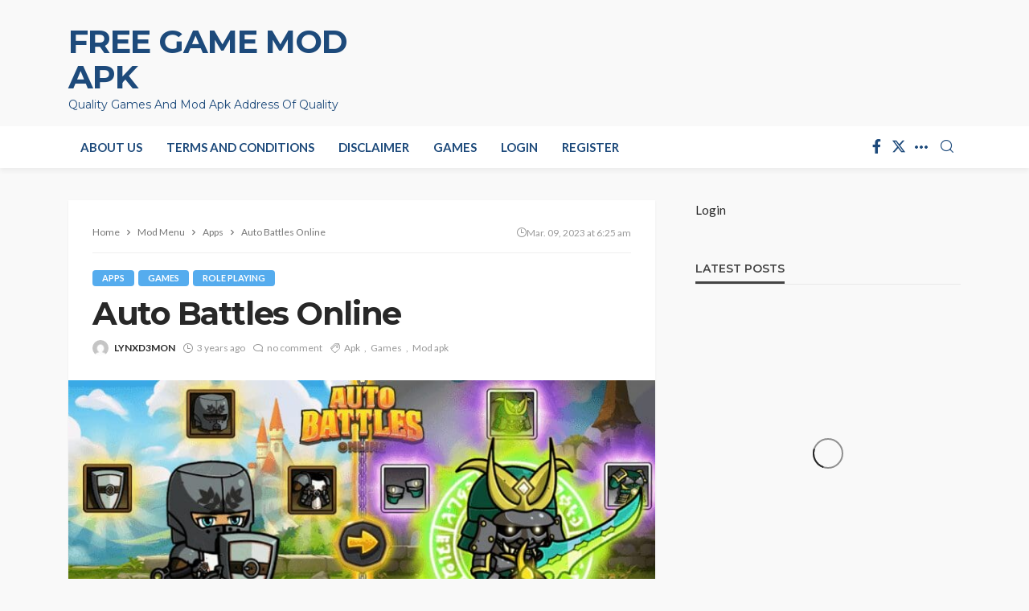

--- FILE ---
content_type: text/html; charset=UTF-8
request_url: https://cheatonemods.com/auto-battles-online/
body_size: 32916
content:
<!DOCTYPE html>
<html lang="en-US" prefix="og: https://ogp.me/ns#">
<head>
    	<meta charset="UTF-8"/>
	<meta http-equiv="X-UA-Compatible" content="IE=edge">
	<meta name="viewport" content="width=device-width, initial-scale=1.0">
	<link rel="profile" href="http://gmpg.org/xfn/11"/>
	<link rel="pingback" href="https://cheatonemods.com/xmlrpc.php"/>
	<!-- Optimized with WP Meteor v3.4.16 - https://wordpress.org/plugins/wp-meteor/ --><script data-wpmeteor-nooptimize="true" >var _wpmeteor={"exclude":true,"gdpr":true,"rdelay":86400000,"preload":true,"elementor-animations":true,"elementor-pp":true,"v":"3.4.16","rest_url":"https:\/\/cheatonemods.com\/wp-json\/"};(()=>{try{new MutationObserver(function(){}),new Promise(function(){}),Object.assign({},{}),document.fonts.ready.then(function(){})}catch{s="wpmeteordisable=1",i=document.location.href,i.match(/[?&]wpmeteordisable/)||(o="",i.indexOf("?")==-1?i.indexOf("#")==-1?o=i+"?"+s:o=i.replace("#","?"+s+"#"):i.indexOf("#")==-1?o=i+"&"+s:o=i.replace("#","&"+s+"#"),document.location.href=o)}var s,i,o;})();

</script><script data-wpmeteor-nooptimize="true" >(()=>{var v="addEventListener",ue="removeEventListener",p="getAttribute",L="setAttribute",pe="removeAttribute",N="hasAttribute",St="querySelector",F=St+"All",U="appendChild",Q="removeChild",fe="createElement",T="tagName",Ae="getOwnPropertyDescriptor",y="prototype",W="__lookupGetter__",Ee="__lookupSetter__",m="DOMContentLoaded",f="load",B="pageshow",me="error";var d=window,c=document,Te=c.documentElement;var $=console.error;var Ke=!0,X=class{constructor(){this.known=[]}init(){let t,n,s=(r,a)=>{if(Ke&&r&&r.fn&&!r.__wpmeteor){let o=function(i){return i===r?this:(c[v](m,l=>{i.call(c,r,l,"jQueryMock")}),this)};this.known.push([r,r.fn.ready,r.fn.init?.prototype?.ready]),r.fn.ready=o,r.fn.init?.prototype?.ready&&(r.fn.init.prototype.ready=o),r.__wpmeteor=!0}return r};window.jQuery||window.$,Object.defineProperty(window,"jQuery",{get(){return t},set(r){t=s(r,"jQuery")},configurable:!0}),Object.defineProperty(window,"$",{get(){return n},set(r){n=s(r,"$")},configurable:!0})}unmock(){this.known.forEach(([t,n,s])=>{t.fn.ready=n,t.fn.init?.prototype?.ready&&s&&(t.fn.init.prototype.ready=s)}),Ke=!1}};var ge="fpo:first-interaction",he="fpo:replay-captured-events";var Je="fpo:element-loaded",Se="fpo:images-loaded",M="fpo:the-end";var Z="click",V=window,Qe=V.addEventListener.bind(V),Xe=V.removeEventListener.bind(V),Ge="removeAttribute",ve="getAttribute",Gt="setAttribute",Ne=["touchstart","touchmove","touchend","touchcancel","keydown","wheel"],Ze=["mouseover","mouseout",Z],Nt=["touchstart","touchend","touchcancel","mouseover","mouseout",Z],R="data-wpmeteor-";var Ue="dispatchEvent",je=e=>{let t=new MouseEvent(Z,{view:e.view,bubbles:!0,cancelable:!0});return Object.defineProperty(t,"target",{writable:!1,value:e.target}),t},Be=class{static capture(){let t=!1,[,n,s]=`${window.Promise}`.split(/[\s[(){]+/s);if(V["__"+s+n])return;let r=[],a=o=>{if(o.target&&Ue in o.target){if(!o.isTrusted)return;if(o.cancelable&&!Ne.includes(o.type))try{o.preventDefault()}catch{}o.stopImmediatePropagation(),o.type===Z?r.push(je(o)):Nt.includes(o.type)&&r.push(o),o.target[Gt](R+o.type,!0),t||(t=!0,V[Ue](new CustomEvent(ge)))}};V.addEventListener(he,()=>{Ze.forEach(l=>Xe(l,a,{passive:!1,capture:!0})),Ne.forEach(l=>Xe(l,a,{passive:!0,capture:!0}));let o;for(;o=r.shift();){var i=o.target;i[ve](R+"touchstart")&&i[ve](R+"touchend")&&!i[ve](R+Z)?(i[ve](R+"touchmove")||r.push(je(o)),i[Ge](R+"touchstart"),i[Ge](R+"touchend")):i[Ge](R+o.type),i[Ue](o)}}),Ze.forEach(o=>Qe(o,a,{passive:!1,capture:!0})),Ne.forEach(o=>Qe(o,a,{passive:!0,capture:!0}))}};var et=Be;var j=class{constructor(){this.l=[]}emit(t,n=null){this.l[t]&&this.l[t].forEach(s=>s(n))}on(t,n){this.l[t]||=[],this.l[t].push(n)}off(t,n){this.l[t]=(this.l[t]||[]).filter(s=>s!==n)}};var D=new j;var ye=c[fe]("span");ye[L]("id","elementor-device-mode");ye[L]("class","elementor-screen-only");var Ut=!1,tt=()=>(Ut||c.body[U](ye),getComputedStyle(ye,":after").content.replace(/"/g,""));var rt=e=>e[p]("class")||"",nt=(e,t)=>e[L]("class",t),st=()=>{d[v](f,function(){let e=tt(),t=Math.max(Te.clientWidth||0,d.innerWidth||0),n=Math.max(Te.clientHeight||0,d.innerHeight||0),s=["_animation_"+e,"animation_"+e,"_animation","_animation","animation"];Array.from(c[F](".elementor-invisible")).forEach(r=>{let a=r.getBoundingClientRect();if(a.top+d.scrollY<=n&&a.left+d.scrollX<t)try{let i=JSON.parse(r[p]("data-settings"));if(i.trigger_source)return;let l=i._animation_delay||i.animation_delay||0,u,E;for(var o=0;o<s.length;o++)if(i[s[o]]){E=s[o],u=i[E];break}if(u){let q=rt(r),J=u==="none"?q:q+" animated "+u,At=setTimeout(()=>{nt(r,J.replace(/\belementor-invisible\b/,"")),s.forEach(Tt=>delete i[Tt]),r[L]("data-settings",JSON.stringify(i))},l);D.on("fi",()=>{clearTimeout(At),nt(r,rt(r).replace(new RegExp("\b"+u+"\b"),""))})}}catch(i){console.error(i)}})})};var ot="data-in-mega_smartmenus",it=()=>{let e=c[fe]("div");e.innerHTML='<span class="sub-arrow --wp-meteor"><i class="fa" aria-hidden="true"></i></span>';let t=e.firstChild,n=s=>{let r=[];for(;s=s.previousElementSibling;)r.push(s);return r};c[v](m,function(){Array.from(c[F](".pp-advanced-menu ul")).forEach(s=>{if(s[p](ot))return;(s[p]("class")||"").match(/\bmega-menu\b/)&&s[F]("ul").forEach(o=>{o[L](ot,!0)});let r=n(s),a=r.filter(o=>o).filter(o=>o[T]==="A").pop();if(a||(a=r.map(o=>Array.from(o[F]("a"))).filter(o=>o).flat().pop()),a){let o=t.cloneNode(!0);a[U](o),new MutationObserver(l=>{l.forEach(({addedNodes:u})=>{u.forEach(E=>{if(E.nodeType===1&&E[T]==="SPAN")try{a[Q](o)}catch{}})})}).observe(a,{childList:!0})}})})};var w="readystatechange",A="message";var Y="SCRIPT",g="data-wpmeteor-",b=Object.defineProperty,Ve=Object.defineProperties,P="javascript/blocked",Pe=/^\s*(application|text)\/javascript|module\s*$/i,mt="requestAnimationFrame",gt="requestIdleCallback",ie="setTimeout",Ie="__dynamic",I=d.constructor.name+"::",ce=c.constructor.name+"::",ht=function(e,t){t=t||d;for(var n=0;n<this.length;n++)e.call(t,this[n],n,this)};"NodeList"in d&&!NodeList[y].forEach&&(NodeList[y].forEach=ht);"HTMLCollection"in d&&!HTMLCollection[y].forEach&&(HTMLCollection[y].forEach=ht);_wpmeteor["elementor-animations"]&&st(),_wpmeteor["elementor-pp"]&&it();var _e=[],Le=[],ee=[],se=!1,k=[],h={},He=!1,Bt=0,H=c.visibilityState==="visible"?d[mt]:d[ie],vt=d[gt]||H;c[v]("visibilitychange",()=>{H=c.visibilityState==="visible"?d[mt]:d[ie],vt=d[gt]||H});var C=d[ie],De,z=["src","type"],x=Object,te="definePropert";x[te+"y"]=(e,t,n)=>{if(e===d&&["jQuery","onload"].indexOf(t)>=0||(e===c||e===c.body)&&["readyState","write","writeln","on"+w].indexOf(t)>=0)return["on"+w,"on"+f].indexOf(t)&&n.set&&(h["on"+w]=h["on"+w]||[],h["on"+w].push(n.set)),e;if(e instanceof HTMLScriptElement&&z.indexOf(t)>=0){if(!e[t+"__def"]){let s=x[Ae](e,t);b(e,t,{set(r){return e[t+"__set"]?e[t+"__set"].call(e,r):s.set.call(e,r)},get(){return e[t+"__get"]?e[t+"__get"].call(e):s.get.call(e)}}),e[t+"__def"]=!0}return n.get&&(e[t+"__get"]=n.get),n.set&&(e[t+"__set"]=n.set),e}return b(e,t,n)};x[te+"ies"]=(e,t)=>{for(let n in t)x[te+"y"](e,n,t[n]);for(let n of x.getOwnPropertySymbols(t))x[te+"y"](e,n,t[n]);return e};var qe=EventTarget[y][v],yt=EventTarget[y][ue],ae=qe.bind(c),Ct=yt.bind(c),G=qe.bind(d),_t=yt.bind(d),Lt=Document[y].createElement,le=Lt.bind(c),de=c.__proto__[W]("readyState").bind(c),ct="loading";b(c,"readyState",{get(){return ct},set(e){return ct=e}});var at=e=>k.filter(([t,,n],s)=>{if(!(e.indexOf(t.type)<0)){n||(n=t.target);try{let r=n.constructor.name+"::"+t.type;for(let a=0;a<h[r].length;a++)if(h[r][a]){let o=r+"::"+s+"::"+a;if(!xe[o])return!0}}catch{}}}).length,oe,xe={},K=e=>{k.forEach(([t,n,s],r)=>{if(!(e.indexOf(t.type)<0)){s||(s=t.target);try{let a=s.constructor.name+"::"+t.type;if((h[a]||[]).length)for(let o=0;o<h[a].length;o++){let i=h[a][o];if(i){let l=a+"::"+r+"::"+o;if(!xe[l]){xe[l]=!0,c.readyState=n,oe=a;try{Bt++,!i[y]||i[y].constructor===i?i.bind(s)(t):i(t)}catch(u){$(u,i)}oe=null}}}}catch(a){$(a)}}})};ae(m,e=>{k.push([new e.constructor(m,e),de(),c])});ae(w,e=>{k.push([new e.constructor(w,e),de(),c])});G(m,e=>{k.push([new e.constructor(m,e),de(),d])});G(f,e=>{He=!0,k.push([new e.constructor(f,e),de(),d]),O||K([m,w,A,f,B])});G(B,e=>{k.push([new e.constructor(B,e),de(),d]),O||K([m,w,A,f,B])});var wt=e=>{k.push([e,c.readyState,d])},Ot=d[W]("onmessage"),Rt=d[Ee]("onmessage"),Pt=()=>{_t(A,wt),(h[I+"message"]||[]).forEach(e=>{G(A,e)}),b(d,"onmessage",{get:Ot,set:Rt})};G(A,wt);var Dt=new X;Dt.init();var Fe=()=>{!O&&!se&&(O=!0,c.readyState="loading",H($e),H(S)),He||G(f,()=>{Fe()})};G(ge,()=>{Fe()});D.on(Se,()=>{Fe()});_wpmeteor.rdelay>=0&&et.capture();var re=[-1],Ce=e=>{re=re.filter(t=>t!==e.target),re.length||C(D.emit.bind(D,M))};var O=!1,S=()=>{let e=_e.shift();if(e)e[p](g+"src")?e[N]("async")||e[Ie]?(e.isConnected&&(re.push(e),setTimeout(Ce,1e3,{target:e})),Oe(e,Ce),C(S)):Oe(e,C.bind(null,S)):(e.origtype==P&&Oe(e),C(S));else if(Le.length)_e.push(...Le),Le.length=0,C(S);else if(at([m,w,A]))K([m,w,A]),C(S);else if(He)if(at([f,B,A]))K([f,B,A]),C(S);else if(re.length>1)vt(S);else if(ee.length)_e.push(...ee),ee.length=0,C(S);else{if(d.RocketLazyLoadScripts)try{RocketLazyLoadScripts.run()}catch(t){$(t)}c.readyState="complete",Pt(),Dt.unmock(),O=!1,se=!0,d[ie](()=>Ce({target:-1}))}else O=!1},xt=e=>{let t=le(Y),n=e.attributes;for(var s=n.length-1;s>=0;s--)n[s].name.startsWith(g)||t[L](n[s].name,n[s].value);let r=e[p](g+"type");r?t.type=r:t.type="text/javascript",(e.textContent||"").match(/^\s*class RocketLazyLoadScripts/)?t.textContent=e.textContent.replace(/^\s*class\s*RocketLazyLoadScripts/,"window.RocketLazyLoadScripts=class").replace("RocketLazyLoadScripts.run();",""):t.textContent=e.textContent;for(let a of["onload","onerror","onreadystatechange"])e[a]&&(t[a]=e[a]);return t},Oe=(e,t)=>{let n=e[p](g+"src");if(n){let s=qe.bind(e);e.isConnected&&t&&(s(f,t),s(me,t)),e.origtype=e[p](g+"type")||"text/javascript",e.origsrc=n,(!e.isConnected||e[N]("nomodule")||e.type&&!Pe.test(e.type))&&t&&t(new Event(f,{target:e}))}else e.origtype===P?(e.origtype=e[p](g+"type")||"text/javascript",e[pe]("integrity"),e.textContent=e.textContent+`
`):t&&t(new Event(f,{target:e}))},We=(e,t)=>{let n=(h[e]||[]).indexOf(t);if(n>=0)return h[e][n]=void 0,!0},lt=(e,t,...n)=>{if("HTMLDocument::"+m==oe&&e===m&&!t.toString().match(/jQueryMock/)){D.on(M,c[v].bind(c,e,t,...n));return}if(t&&(e===m||e===w)){let s=ce+e;h[s]=h[s]||[],h[s].push(t),se&&K([e]);return}return ae(e,t,...n)},dt=(e,t,...n)=>{if(e===m){let s=ce+e;We(s,t)}return Ct(e,t,...n)};Ve(c,{[v]:{get(){return lt},set(){return lt}},[ue]:{get(){return dt},set(){return dt}}});var ne=c.createDocumentFragment(),$e=()=>{ne.hasChildNodes()&&(c.head[U](ne),ne=c.createDocumentFragment())},ut={},we=e=>{if(e)try{let t=new URL(e,c.location.href),n=t.origin;if(n&&!ut[n]&&c.location.host!==t.host){let s=le("link");s.rel="preconnect",s.href=n,ne[U](s),ut[n]=!0,O&&H($e)}}catch{}},be={},kt=(e,t,n,s)=>{let r=le("link");r.rel=t?"modulepre"+f:"pre"+f,r.as="script",n&&r[L]("crossorigin",n),s&&r[L]("integrity",s);try{e=new URL(e,c.location.href).href}catch{}r.href=e,ne[U](r),be[e]=!0,O&&H($e)},ke=function(...e){let t=le(...e);if(!e||e[0].toUpperCase()!==Y||!O)return t;let n=t[L].bind(t),s=t[p].bind(t),r=t[pe].bind(t),a=t[N].bind(t),o=t[W]("attributes").bind(t);return z.forEach(i=>{let l=t[W](i).bind(t),u=t[Ee](i).bind(t);x[te+"y"](t,i,{set(E){return i==="type"&&E&&!Pe.test(E)?n(i,E):((i==="src"&&E||i==="type"&&E&&t.origsrc)&&n("type",P),E?n(g+i,E):r(g+i))},get(){let E=t[p](g+i);if(i==="src")try{return new URL(E,c.location.href).href}catch{}return E}}),b(t,"orig"+i,{set(E){return u(E)},get(){return l()}})}),t[L]=function(i,l){if(z.includes(i))return i==="type"&&l&&!Pe.test(l)?n(i,l):((i==="src"&&l||i==="type"&&l&&t.origsrc)&&n("type",P),l?n(g+i,l):r(g+i));n(i,l)},t[p]=function(i){let l=z.indexOf(i)>=0?s(g+i):s(i);if(i==="src")try{return new URL(l,c.location.href).href}catch{}return l},t[N]=function(i){return z.indexOf(i)>=0?a(g+i):a(i)},b(t,"attributes",{get(){return[...o()].filter(l=>l.name!=="type").map(l=>({name:l.name.match(new RegExp(g))?l.name.replace(g,""):l.name,value:l.value}))}}),t[Ie]=!0,t};Object.defineProperty(Document[y],"createElement",{set(e){e!==ke&&(De=e)},get(){return De||ke}});var Re=new Set,ze=new MutationObserver(e=>{e.forEach(({removedNodes:t,addedNodes:n,target:s})=>{t.forEach(r=>{r.nodeType===1&&Y===r[T]&&"origtype"in r&&Re.delete(r)}),n.forEach(r=>{if(r.nodeType===1)if(Y===r[T]){if("origtype"in r){if(r.origtype!==P)return}else if(r[p]("type")!==P)return;"origtype"in r||z.forEach(o=>{let i=r[W](o).bind(r),l=r[Ee](o).bind(r);b(r,"orig"+o,{set(u){return l(u)},get(){return i()}})});let a=r[p](g+"src");if(Re.has(r)&&$("Inserted twice",r),r.parentNode){Re.add(r);let o=r[p](g+"type");(a||"").match(/\/gtm.js\?/)||r[N]("async")||r[Ie]?(ee.push(r),we(a)):r[N]("defer")||o==="module"?(Le.push(r),we(a)):(a&&!r[N]("nomodule")&&!be[a]&&kt(a,o==="module",r[N]("crossorigin")&&r[p]("crossorigin"),r[p]("integrity")),_e.push(r))}else r[v](f,o=>o.target.parentNode[Q](o.target)),r[v](me,o=>o.target.parentNode[Q](o.target)),s[U](r)}else r[T]==="LINK"&&r[p]("as")==="script"&&(be[r[p]("href")]=!0)})})}),bt={childList:!0,subtree:!0};ze.observe(c.documentElement,bt);var Mt=HTMLElement[y].attachShadow;HTMLElement[y].attachShadow=function(e){let t=Mt.call(this,e);return e.mode==="open"&&ze.observe(t,bt),t};(()=>{let e=x[Ae](HTMLIFrameElement[y],"src");b(HTMLIFrameElement[y],"src",{get(){return this.dataset.fpoSrc?this.dataset.fpoSrc:e.get.call(this)},set(t){delete this.dataset.fpoSrc,e.set.call(this,t)}})})();D.on(M,()=>{(!De||De===ke)&&(Document[y].createElement=Lt,ze.disconnect()),dispatchEvent(new CustomEvent(he)),dispatchEvent(new CustomEvent(M))});var Me=e=>{let t,n;!c.currentScript||!c.currentScript.parentNode?(t=c.body,n=t.lastChild):(n=c.currentScript,t=n.parentNode);try{let s=le("div");s.innerHTML=e,Array.from(s.childNodes).forEach(r=>{r.nodeName===Y?t.insertBefore(xt(r),n):t.insertBefore(r,n)})}catch(s){$(s)}},pt=e=>Me(e+`
`);Ve(c,{write:{get(){return Me},set(e){return Me=e}},writeln:{get(){return pt},set(e){return pt=e}}});var ft=(e,t,...n)=>{if(I+m==oe&&e===m&&!t.toString().match(/jQueryMock/)){D.on(M,d[v].bind(d,e,t,...n));return}if(I+f==oe&&e===f){D.on(M,d[v].bind(d,e,t,...n));return}if(t&&(e===f||e===B||e===m||e===A&&!se)){let s=e===m?ce+e:I+e;h[s]=h[s]||[],h[s].push(t),se&&K([e]);return}return G(e,t,...n)},Et=(e,t,...n)=>{if(e===f||e===m||e===B){let s=e===m?ce+e:I+e;We(s,t)}return _t(e,t,...n)};Ve(d,{[v]:{get(){return ft},set(){return ft}},[ue]:{get(){return Et},set(){return Et}}});var Ye=e=>{let t;return{get(){return t},set(n){return t&&We(e,n),h[e]=h[e]||[],h[e].push(n),t=n}}};G(Je,e=>{let{target:t,event:n}=e.detail,s=t===d?c.body:t,r=s[p](g+"on"+n.type);s[pe](g+"on"+n.type);try{let a=new Function("event",r);t===d?d[v](f,a.bind(t,n)):a.call(t,n)}catch(a){console.err(a)}});{let e=Ye(I+f);b(d,"onload",e),ae(m,()=>{b(c.body,"onload",e)})}b(c,"onreadystatechange",Ye(ce+w));b(d,"onmessage",Ye(I+A));(()=>{let e=d.innerHeight,t=d.innerWidth,n=r=>{let o={"4g":1250,"3g":2500,"2g":2500}[(navigator.connection||{}).effectiveType]||0,i=r.getBoundingClientRect(),l={top:-1*e-o,left:-1*t-o,bottom:e+o,right:t+o};return!(i.left>=l.right||i.right<=l.left||i.top>=l.bottom||i.bottom<=l.top)},s=(r=!0)=>{let a=1,o=-1,i={},l=()=>{o++,--a||d[ie](D.emit.bind(D,Se),_wpmeteor.rdelay)};Array.from(c.getElementsByTagName("*")).forEach(u=>{let E,q,J;if(u[T]==="IMG"){let _=u.currentSrc||u.src;_&&!i[_]&&!_.match(/^data:/i)&&((u.loading||"").toLowerCase()!=="lazy"||n(u))&&(E=_)}else if(u[T]===Y)we(u[p](g+"src"));else if(u[T]==="LINK"&&u[p]("as")==="script"&&["pre"+f,"modulepre"+f].indexOf(u[p]("rel"))>=0)be[u[p]("href")]=!0;else if((q=d.getComputedStyle(u))&&(J=(q.backgroundImage||"").match(/^url\s*\((.*?)\)/i))&&(J||[]).length){let _=J[0].slice(4,-1).replace(/"/g,"");!i[_]&&!_.match(/^data:/i)&&(E=_)}if(E){i[E]=!0;let _=new Image;r&&(a++,_[v](f,l),_[v](me,l)),_.src=E}}),c.fonts.ready.then(()=>{l()})};_wpmeteor.rdelay===0?ae(m,s):G(f,s)})();})();
//1.0.42

</script><script  type="javascript/blocked" data-wpmeteor-type="application/javascript" >var bingo_ruby_ajax_url = "https://cheatonemods.com/wp-admin/admin-ajax.php"</script>
<!-- Search Engine Optimization by Rank Math PRO - https://rankmath.com/ -->
<title>Auto Battles Online - Free Game Mod APK</title>
<meta name="description" content="To maximise the effectiveness of your auto rating, begin with a single character and tweak them till they&#039;re the best auto fighter. You&#039;ll be able to"/>
<meta name="robots" content="follow, index, max-snippet:-1, max-video-preview:-1, max-image-preview:large"/>
<link rel="preconnect" href="https://fonts.gstatic.com" crossorigin><link rel="preload" as="style" onload="this.onload=null;this.rel='stylesheet'" id="rb-preload-gfonts" href="https://fonts.googleapis.com/css?family=Lato%3A100%2C300%2C400%2C700%2C900%2C100italic%2C300italic%2C400italic%2C700italic%2C900italic%7CMontserrat%3A700%2C400%2C600%2C500&amp;display=swap" crossorigin><noscript><link rel="stylesheet" id="rb-preload-gfonts" href="https://fonts.googleapis.com/css?family=Lato%3A100%2C300%2C400%2C700%2C900%2C100italic%2C300italic%2C400italic%2C700italic%2C900italic%7CMontserrat%3A700%2C400%2C600%2C500&amp;display=swap"></noscript><link rel="canonical" href="https://cheatonemods.com/auto-battles-online/" />
<meta property="og:locale" content="en_US" />
<meta property="og:type" content="article" />
<meta property="og:title" content="Auto Battles Online - Free Game Mod APK" />
<meta property="og:description" content="To maximise the effectiveness of your auto rating, begin with a single character and tweak them till they&#039;re the best auto fighter. You&#039;ll be able to" />
<meta property="og:url" content="https://cheatonemods.com/auto-battles-online/" />
<meta property="og:site_name" content="Game Mod APK &amp; Free Android APK Mod &amp; Game" />
<meta property="article:tag" content="Apk" />
<meta property="article:tag" content="Games" />
<meta property="article:tag" content="Mod apk" />
<meta property="article:section" content="Apps" />
<meta property="og:updated_time" content="2023-03-09T06:58:21+00:00" />
<meta property="og:image" content="https://cheatonemods.com/wp-content/uploads/2023/03/auto-battles-online.jpg" />
<meta property="og:image:secure_url" content="https://cheatonemods.com/wp-content/uploads/2023/03/auto-battles-online.jpg" />
<meta property="og:image:width" content="1000" />
<meta property="og:image:height" content="562" />
<meta property="og:image:alt" content="auto-battles-online" />
<meta property="og:image:type" content="image/jpeg" />
<meta property="article:published_time" content="2023-03-09T06:25:27+00:00" />
<meta property="article:modified_time" content="2023-03-09T06:58:21+00:00" />
<meta name="twitter:card" content="summary_large_image" />
<meta name="twitter:title" content="Auto Battles Online - Free Game Mod APK" />
<meta name="twitter:description" content="To maximise the effectiveness of your auto rating, begin with a single character and tweak them till they&#039;re the best auto fighter. You&#039;ll be able to" />
<meta name="twitter:image" content="https://cheatonemods.com/wp-content/uploads/2023/03/auto-battles-online.jpg" />
<meta name="twitter:label1" content="Written by" />
<meta name="twitter:data1" content="LYNXD3MON" />
<meta name="twitter:label2" content="Time to read" />
<meta name="twitter:data2" content="2 minutes" />
<script type="application/ld+json" class="rank-math-schema-pro">{"@context":"https://schema.org","@graph":[{"@type":["Organization","Person"],"@id":"https://cheatonemods.com/#person","name":"Game Mod APK &amp; Free Android APK Mod &amp; Game","url":"https://cheatonemods.com","email":"webadmin@cheatonemods.com"},{"@type":"WebSite","@id":"https://cheatonemods.com/#website","url":"https://cheatonemods.com","name":"Game Mod APK &amp; Free Android APK Mod &amp; Game","publisher":{"@id":"https://cheatonemods.com/#person"},"inLanguage":"en-US"},{"@type":"ImageObject","@id":"https://cheatonemods.com/wp-content/uploads/2023/03/auto-battles-online.jpg","url":"https://cheatonemods.com/wp-content/uploads/2023/03/auto-battles-online.jpg","width":"1000","height":"562","caption":"auto-battles-online","inLanguage":"en-US"},{"@type":"WebPage","@id":"https://cheatonemods.com/auto-battles-online/#webpage","url":"https://cheatonemods.com/auto-battles-online/","name":"Auto Battles Online - Free Game Mod APK","datePublished":"2023-03-09T06:25:27+00:00","dateModified":"2023-03-09T06:58:21+00:00","isPartOf":{"@id":"https://cheatonemods.com/#website"},"primaryImageOfPage":{"@id":"https://cheatonemods.com/wp-content/uploads/2023/03/auto-battles-online.jpg"},"inLanguage":"en-US"},{"@type":"Person","@id":"https://cheatonemods.com/author/lynxd3mon/","name":"LYNXD3MON","url":"https://cheatonemods.com/author/lynxd3mon/","image":{"@type":"ImageObject","@id":"https://secure.gravatar.com/avatar/247c71a3cc1819246c89eb48161c13faf8acf953d08133a128be1f7b75fc5ca9?s=96&amp;d=mm&amp;r=g","url":"https://secure.gravatar.com/avatar/247c71a3cc1819246c89eb48161c13faf8acf953d08133a128be1f7b75fc5ca9?s=96&amp;d=mm&amp;r=g","caption":"LYNXD3MON","inLanguage":"en-US"},"sameAs":["https://cheatonemods.com"]},{"@type":"NewsArticle","headline":"Auto Battles Online - Free Game Mod APK","keywords":"Auto Battles Online","datePublished":"2023-03-09T06:25:27+00:00","dateModified":"2023-03-09T06:58:21+00:00","articleSection":"Apps, Games, Role Playing","author":{"@id":"https://cheatonemods.com/author/lynxd3mon/","name":"LYNXD3MON"},"publisher":{"@id":"https://cheatonemods.com/#person"},"description":"To maximise the effectiveness of your auto rating, begin with a single character and tweak them till they&#039;re the best auto fighter. You&#039;ll be able to","copyrightYear":"2023","copyrightHolder":{"@id":"https://cheatonemods.com/#person"},"name":"Auto Battles Online - Free Game Mod APK","@id":"https://cheatonemods.com/auto-battles-online/#richSnippet","isPartOf":{"@id":"https://cheatonemods.com/auto-battles-online/#webpage"},"image":{"@id":"https://cheatonemods.com/wp-content/uploads/2023/03/auto-battles-online.jpg"},"inLanguage":"en-US","mainEntityOfPage":{"@id":"https://cheatonemods.com/auto-battles-online/#webpage"}}]}</script>
<!-- /Rank Math WordPress SEO plugin -->

<link rel='dns-prefetch' href='//www.googletagmanager.com' />
<link rel='dns-prefetch' href='//fonts.googleapis.com' />
<link rel='dns-prefetch' href='//pagead2.googlesyndication.com' />
<link rel="alternate" type="application/rss+xml" title="Free Game Mod APK &raquo; Feed" href="https://cheatonemods.com/feed/" />
<link rel="alternate" type="application/rss+xml" title="Free Game Mod APK &raquo; Comments Feed" href="https://cheatonemods.com/comments/feed/" />
<link rel="alternate" type="application/rss+xml" title="Free Game Mod APK &raquo; Auto Battles Online Comments Feed" href="https://cheatonemods.com/auto-battles-online/feed/" />
<link rel="alternate" title="oEmbed (JSON)" type="application/json+oembed" href="https://cheatonemods.com/wp-json/oembed/1.0/embed?url=https%3A%2F%2Fcheatonemods.com%2Fauto-battles-online%2F" />
<link rel="alternate" title="oEmbed (XML)" type="text/xml+oembed" href="https://cheatonemods.com/wp-json/oembed/1.0/embed?url=https%3A%2F%2Fcheatonemods.com%2Fauto-battles-online%2F&#038;format=xml" />
<style id='wp-img-auto-sizes-contain-inline-css' type='text/css'>
img:is([sizes=auto i],[sizes^="auto," i]){contain-intrinsic-size:3000px 1500px}
/*# sourceURL=wp-img-auto-sizes-contain-inline-css */
</style>
<link data-minify="1" rel='stylesheet' id='bingo_ruby_plugin_style-css' href='https://cheatonemods.com/wp-content/cache/min/1/wp-content/plugins/bingo-ruby-core/assets/style.css?ver=1763629978' type='text/css' media='all' />
<style id='wp-emoji-styles-inline-css' type='text/css'>

	img.wp-smiley, img.emoji {
		display: inline !important;
		border: none !important;
		box-shadow: none !important;
		height: 1em !important;
		width: 1em !important;
		margin: 0 0.07em !important;
		vertical-align: -0.1em !important;
		background: none !important;
		padding: 0 !important;
	}
/*# sourceURL=wp-emoji-styles-inline-css */
</style>
<style id='wp-block-library-inline-css' type='text/css'>
:root{--wp-block-synced-color:#7a00df;--wp-block-synced-color--rgb:122,0,223;--wp-bound-block-color:var(--wp-block-synced-color);--wp-editor-canvas-background:#ddd;--wp-admin-theme-color:#007cba;--wp-admin-theme-color--rgb:0,124,186;--wp-admin-theme-color-darker-10:#006ba1;--wp-admin-theme-color-darker-10--rgb:0,107,160.5;--wp-admin-theme-color-darker-20:#005a87;--wp-admin-theme-color-darker-20--rgb:0,90,135;--wp-admin-border-width-focus:2px}@media (min-resolution:192dpi){:root{--wp-admin-border-width-focus:1.5px}}.wp-element-button{cursor:pointer}:root .has-very-light-gray-background-color{background-color:#eee}:root .has-very-dark-gray-background-color{background-color:#313131}:root .has-very-light-gray-color{color:#eee}:root .has-very-dark-gray-color{color:#313131}:root .has-vivid-green-cyan-to-vivid-cyan-blue-gradient-background{background:linear-gradient(135deg,#00d084,#0693e3)}:root .has-purple-crush-gradient-background{background:linear-gradient(135deg,#34e2e4,#4721fb 50%,#ab1dfe)}:root .has-hazy-dawn-gradient-background{background:linear-gradient(135deg,#faaca8,#dad0ec)}:root .has-subdued-olive-gradient-background{background:linear-gradient(135deg,#fafae1,#67a671)}:root .has-atomic-cream-gradient-background{background:linear-gradient(135deg,#fdd79a,#004a59)}:root .has-nightshade-gradient-background{background:linear-gradient(135deg,#330968,#31cdcf)}:root .has-midnight-gradient-background{background:linear-gradient(135deg,#020381,#2874fc)}:root{--wp--preset--font-size--normal:16px;--wp--preset--font-size--huge:42px}.has-regular-font-size{font-size:1em}.has-larger-font-size{font-size:2.625em}.has-normal-font-size{font-size:var(--wp--preset--font-size--normal)}.has-huge-font-size{font-size:var(--wp--preset--font-size--huge)}.has-text-align-center{text-align:center}.has-text-align-left{text-align:left}.has-text-align-right{text-align:right}.has-fit-text{white-space:nowrap!important}#end-resizable-editor-section{display:none}.aligncenter{clear:both}.items-justified-left{justify-content:flex-start}.items-justified-center{justify-content:center}.items-justified-right{justify-content:flex-end}.items-justified-space-between{justify-content:space-between}.screen-reader-text{border:0;clip-path:inset(50%);height:1px;margin:-1px;overflow:hidden;padding:0;position:absolute;width:1px;word-wrap:normal!important}.screen-reader-text:focus{background-color:#ddd;clip-path:none;color:#444;display:block;font-size:1em;height:auto;left:5px;line-height:normal;padding:15px 23px 14px;text-decoration:none;top:5px;width:auto;z-index:100000}html :where(.has-border-color){border-style:solid}html :where([style*=border-top-color]){border-top-style:solid}html :where([style*=border-right-color]){border-right-style:solid}html :where([style*=border-bottom-color]){border-bottom-style:solid}html :where([style*=border-left-color]){border-left-style:solid}html :where([style*=border-width]){border-style:solid}html :where([style*=border-top-width]){border-top-style:solid}html :where([style*=border-right-width]){border-right-style:solid}html :where([style*=border-bottom-width]){border-bottom-style:solid}html :where([style*=border-left-width]){border-left-style:solid}html :where(img[class*=wp-image-]){height:auto;max-width:100%}:where(figure){margin:0 0 1em}html :where(.is-position-sticky){--wp-admin--admin-bar--position-offset:var(--wp-admin--admin-bar--height,0px)}@media screen and (max-width:600px){html :where(.is-position-sticky){--wp-admin--admin-bar--position-offset:0px}}

/*# sourceURL=wp-block-library-inline-css */
</style><style id='wp-block-image-inline-css' type='text/css'>
.wp-block-image>a,.wp-block-image>figure>a{display:inline-block}.wp-block-image img{box-sizing:border-box;height:auto;max-width:100%;vertical-align:bottom}@media not (prefers-reduced-motion){.wp-block-image img.hide{visibility:hidden}.wp-block-image img.show{animation:show-content-image .4s}}.wp-block-image[style*=border-radius] img,.wp-block-image[style*=border-radius]>a{border-radius:inherit}.wp-block-image.has-custom-border img{box-sizing:border-box}.wp-block-image.aligncenter{text-align:center}.wp-block-image.alignfull>a,.wp-block-image.alignwide>a{width:100%}.wp-block-image.alignfull img,.wp-block-image.alignwide img{height:auto;width:100%}.wp-block-image .aligncenter,.wp-block-image .alignleft,.wp-block-image .alignright,.wp-block-image.aligncenter,.wp-block-image.alignleft,.wp-block-image.alignright{display:table}.wp-block-image .aligncenter>figcaption,.wp-block-image .alignleft>figcaption,.wp-block-image .alignright>figcaption,.wp-block-image.aligncenter>figcaption,.wp-block-image.alignleft>figcaption,.wp-block-image.alignright>figcaption{caption-side:bottom;display:table-caption}.wp-block-image .alignleft{float:left;margin:.5em 1em .5em 0}.wp-block-image .alignright{float:right;margin:.5em 0 .5em 1em}.wp-block-image .aligncenter{margin-left:auto;margin-right:auto}.wp-block-image :where(figcaption){margin-bottom:1em;margin-top:.5em}.wp-block-image.is-style-circle-mask img{border-radius:9999px}@supports ((-webkit-mask-image:none) or (mask-image:none)) or (-webkit-mask-image:none){.wp-block-image.is-style-circle-mask img{border-radius:0;-webkit-mask-image:url('data:image/svg+xml;utf8,<svg viewBox="0 0 100 100" xmlns="http://www.w3.org/2000/svg"><circle cx="50" cy="50" r="50"/></svg>');mask-image:url('data:image/svg+xml;utf8,<svg viewBox="0 0 100 100" xmlns="http://www.w3.org/2000/svg"><circle cx="50" cy="50" r="50"/></svg>');mask-mode:alpha;-webkit-mask-position:center;mask-position:center;-webkit-mask-repeat:no-repeat;mask-repeat:no-repeat;-webkit-mask-size:contain;mask-size:contain}}:root :where(.wp-block-image.is-style-rounded img,.wp-block-image .is-style-rounded img){border-radius:9999px}.wp-block-image figure{margin:0}.wp-lightbox-container{display:flex;flex-direction:column;position:relative}.wp-lightbox-container img{cursor:zoom-in}.wp-lightbox-container img:hover+button{opacity:1}.wp-lightbox-container button{align-items:center;backdrop-filter:blur(16px) saturate(180%);background-color:#5a5a5a40;border:none;border-radius:4px;cursor:zoom-in;display:flex;height:20px;justify-content:center;opacity:0;padding:0;position:absolute;right:16px;text-align:center;top:16px;width:20px;z-index:100}@media not (prefers-reduced-motion){.wp-lightbox-container button{transition:opacity .2s ease}}.wp-lightbox-container button:focus-visible{outline:3px auto #5a5a5a40;outline:3px auto -webkit-focus-ring-color;outline-offset:3px}.wp-lightbox-container button:hover{cursor:pointer;opacity:1}.wp-lightbox-container button:focus{opacity:1}.wp-lightbox-container button:focus,.wp-lightbox-container button:hover,.wp-lightbox-container button:not(:hover):not(:active):not(.has-background){background-color:#5a5a5a40;border:none}.wp-lightbox-overlay{box-sizing:border-box;cursor:zoom-out;height:100vh;left:0;overflow:hidden;position:fixed;top:0;visibility:hidden;width:100%;z-index:100000}.wp-lightbox-overlay .close-button{align-items:center;cursor:pointer;display:flex;justify-content:center;min-height:40px;min-width:40px;padding:0;position:absolute;right:calc(env(safe-area-inset-right) + 16px);top:calc(env(safe-area-inset-top) + 16px);z-index:5000000}.wp-lightbox-overlay .close-button:focus,.wp-lightbox-overlay .close-button:hover,.wp-lightbox-overlay .close-button:not(:hover):not(:active):not(.has-background){background:none;border:none}.wp-lightbox-overlay .lightbox-image-container{height:var(--wp--lightbox-container-height);left:50%;overflow:hidden;position:absolute;top:50%;transform:translate(-50%,-50%);transform-origin:top left;width:var(--wp--lightbox-container-width);z-index:9999999999}.wp-lightbox-overlay .wp-block-image{align-items:center;box-sizing:border-box;display:flex;height:100%;justify-content:center;margin:0;position:relative;transform-origin:0 0;width:100%;z-index:3000000}.wp-lightbox-overlay .wp-block-image img{height:var(--wp--lightbox-image-height);min-height:var(--wp--lightbox-image-height);min-width:var(--wp--lightbox-image-width);width:var(--wp--lightbox-image-width)}.wp-lightbox-overlay .wp-block-image figcaption{display:none}.wp-lightbox-overlay button{background:none;border:none}.wp-lightbox-overlay .scrim{background-color:#fff;height:100%;opacity:.9;position:absolute;width:100%;z-index:2000000}.wp-lightbox-overlay.active{visibility:visible}@media not (prefers-reduced-motion){.wp-lightbox-overlay.active{animation:turn-on-visibility .25s both}.wp-lightbox-overlay.active img{animation:turn-on-visibility .35s both}.wp-lightbox-overlay.show-closing-animation:not(.active){animation:turn-off-visibility .35s both}.wp-lightbox-overlay.show-closing-animation:not(.active) img{animation:turn-off-visibility .25s both}.wp-lightbox-overlay.zoom.active{animation:none;opacity:1;visibility:visible}.wp-lightbox-overlay.zoom.active .lightbox-image-container{animation:lightbox-zoom-in .4s}.wp-lightbox-overlay.zoom.active .lightbox-image-container img{animation:none}.wp-lightbox-overlay.zoom.active .scrim{animation:turn-on-visibility .4s forwards}.wp-lightbox-overlay.zoom.show-closing-animation:not(.active){animation:none}.wp-lightbox-overlay.zoom.show-closing-animation:not(.active) .lightbox-image-container{animation:lightbox-zoom-out .4s}.wp-lightbox-overlay.zoom.show-closing-animation:not(.active) .lightbox-image-container img{animation:none}.wp-lightbox-overlay.zoom.show-closing-animation:not(.active) .scrim{animation:turn-off-visibility .4s forwards}}@keyframes show-content-image{0%{visibility:hidden}99%{visibility:hidden}to{visibility:visible}}@keyframes turn-on-visibility{0%{opacity:0}to{opacity:1}}@keyframes turn-off-visibility{0%{opacity:1;visibility:visible}99%{opacity:0;visibility:visible}to{opacity:0;visibility:hidden}}@keyframes lightbox-zoom-in{0%{transform:translate(calc((-100vw + var(--wp--lightbox-scrollbar-width))/2 + var(--wp--lightbox-initial-left-position)),calc(-50vh + var(--wp--lightbox-initial-top-position))) scale(var(--wp--lightbox-scale))}to{transform:translate(-50%,-50%) scale(1)}}@keyframes lightbox-zoom-out{0%{transform:translate(-50%,-50%) scale(1);visibility:visible}99%{visibility:visible}to{transform:translate(calc((-100vw + var(--wp--lightbox-scrollbar-width))/2 + var(--wp--lightbox-initial-left-position)),calc(-50vh + var(--wp--lightbox-initial-top-position))) scale(var(--wp--lightbox-scale));visibility:hidden}}
/*# sourceURL=https://cheatonemods.com/wp-includes/blocks/image/style.min.css */
</style>
<style id='global-styles-inline-css' type='text/css'>
:root{--wp--preset--aspect-ratio--square: 1;--wp--preset--aspect-ratio--4-3: 4/3;--wp--preset--aspect-ratio--3-4: 3/4;--wp--preset--aspect-ratio--3-2: 3/2;--wp--preset--aspect-ratio--2-3: 2/3;--wp--preset--aspect-ratio--16-9: 16/9;--wp--preset--aspect-ratio--9-16: 9/16;--wp--preset--color--black: #000000;--wp--preset--color--cyan-bluish-gray: #abb8c3;--wp--preset--color--white: #ffffff;--wp--preset--color--pale-pink: #f78da7;--wp--preset--color--vivid-red: #cf2e2e;--wp--preset--color--luminous-vivid-orange: #ff6900;--wp--preset--color--luminous-vivid-amber: #fcb900;--wp--preset--color--light-green-cyan: #7bdcb5;--wp--preset--color--vivid-green-cyan: #00d084;--wp--preset--color--pale-cyan-blue: #8ed1fc;--wp--preset--color--vivid-cyan-blue: #0693e3;--wp--preset--color--vivid-purple: #9b51e0;--wp--preset--gradient--vivid-cyan-blue-to-vivid-purple: linear-gradient(135deg,rgb(6,147,227) 0%,rgb(155,81,224) 100%);--wp--preset--gradient--light-green-cyan-to-vivid-green-cyan: linear-gradient(135deg,rgb(122,220,180) 0%,rgb(0,208,130) 100%);--wp--preset--gradient--luminous-vivid-amber-to-luminous-vivid-orange: linear-gradient(135deg,rgb(252,185,0) 0%,rgb(255,105,0) 100%);--wp--preset--gradient--luminous-vivid-orange-to-vivid-red: linear-gradient(135deg,rgb(255,105,0) 0%,rgb(207,46,46) 100%);--wp--preset--gradient--very-light-gray-to-cyan-bluish-gray: linear-gradient(135deg,rgb(238,238,238) 0%,rgb(169,184,195) 100%);--wp--preset--gradient--cool-to-warm-spectrum: linear-gradient(135deg,rgb(74,234,220) 0%,rgb(151,120,209) 20%,rgb(207,42,186) 40%,rgb(238,44,130) 60%,rgb(251,105,98) 80%,rgb(254,248,76) 100%);--wp--preset--gradient--blush-light-purple: linear-gradient(135deg,rgb(255,206,236) 0%,rgb(152,150,240) 100%);--wp--preset--gradient--blush-bordeaux: linear-gradient(135deg,rgb(254,205,165) 0%,rgb(254,45,45) 50%,rgb(107,0,62) 100%);--wp--preset--gradient--luminous-dusk: linear-gradient(135deg,rgb(255,203,112) 0%,rgb(199,81,192) 50%,rgb(65,88,208) 100%);--wp--preset--gradient--pale-ocean: linear-gradient(135deg,rgb(255,245,203) 0%,rgb(182,227,212) 50%,rgb(51,167,181) 100%);--wp--preset--gradient--electric-grass: linear-gradient(135deg,rgb(202,248,128) 0%,rgb(113,206,126) 100%);--wp--preset--gradient--midnight: linear-gradient(135deg,rgb(2,3,129) 0%,rgb(40,116,252) 100%);--wp--preset--font-size--small: 13px;--wp--preset--font-size--medium: 20px;--wp--preset--font-size--large: 36px;--wp--preset--font-size--x-large: 42px;--wp--preset--spacing--20: 0.44rem;--wp--preset--spacing--30: 0.67rem;--wp--preset--spacing--40: 1rem;--wp--preset--spacing--50: 1.5rem;--wp--preset--spacing--60: 2.25rem;--wp--preset--spacing--70: 3.38rem;--wp--preset--spacing--80: 5.06rem;--wp--preset--shadow--natural: 6px 6px 9px rgba(0, 0, 0, 0.2);--wp--preset--shadow--deep: 12px 12px 50px rgba(0, 0, 0, 0.4);--wp--preset--shadow--sharp: 6px 6px 0px rgba(0, 0, 0, 0.2);--wp--preset--shadow--outlined: 6px 6px 0px -3px rgb(255, 255, 255), 6px 6px rgb(0, 0, 0);--wp--preset--shadow--crisp: 6px 6px 0px rgb(0, 0, 0);}:where(.is-layout-flex){gap: 0.5em;}:where(.is-layout-grid){gap: 0.5em;}body .is-layout-flex{display: flex;}.is-layout-flex{flex-wrap: wrap;align-items: center;}.is-layout-flex > :is(*, div){margin: 0;}body .is-layout-grid{display: grid;}.is-layout-grid > :is(*, div){margin: 0;}:where(.wp-block-columns.is-layout-flex){gap: 2em;}:where(.wp-block-columns.is-layout-grid){gap: 2em;}:where(.wp-block-post-template.is-layout-flex){gap: 1.25em;}:where(.wp-block-post-template.is-layout-grid){gap: 1.25em;}.has-black-color{color: var(--wp--preset--color--black) !important;}.has-cyan-bluish-gray-color{color: var(--wp--preset--color--cyan-bluish-gray) !important;}.has-white-color{color: var(--wp--preset--color--white) !important;}.has-pale-pink-color{color: var(--wp--preset--color--pale-pink) !important;}.has-vivid-red-color{color: var(--wp--preset--color--vivid-red) !important;}.has-luminous-vivid-orange-color{color: var(--wp--preset--color--luminous-vivid-orange) !important;}.has-luminous-vivid-amber-color{color: var(--wp--preset--color--luminous-vivid-amber) !important;}.has-light-green-cyan-color{color: var(--wp--preset--color--light-green-cyan) !important;}.has-vivid-green-cyan-color{color: var(--wp--preset--color--vivid-green-cyan) !important;}.has-pale-cyan-blue-color{color: var(--wp--preset--color--pale-cyan-blue) !important;}.has-vivid-cyan-blue-color{color: var(--wp--preset--color--vivid-cyan-blue) !important;}.has-vivid-purple-color{color: var(--wp--preset--color--vivid-purple) !important;}.has-black-background-color{background-color: var(--wp--preset--color--black) !important;}.has-cyan-bluish-gray-background-color{background-color: var(--wp--preset--color--cyan-bluish-gray) !important;}.has-white-background-color{background-color: var(--wp--preset--color--white) !important;}.has-pale-pink-background-color{background-color: var(--wp--preset--color--pale-pink) !important;}.has-vivid-red-background-color{background-color: var(--wp--preset--color--vivid-red) !important;}.has-luminous-vivid-orange-background-color{background-color: var(--wp--preset--color--luminous-vivid-orange) !important;}.has-luminous-vivid-amber-background-color{background-color: var(--wp--preset--color--luminous-vivid-amber) !important;}.has-light-green-cyan-background-color{background-color: var(--wp--preset--color--light-green-cyan) !important;}.has-vivid-green-cyan-background-color{background-color: var(--wp--preset--color--vivid-green-cyan) !important;}.has-pale-cyan-blue-background-color{background-color: var(--wp--preset--color--pale-cyan-blue) !important;}.has-vivid-cyan-blue-background-color{background-color: var(--wp--preset--color--vivid-cyan-blue) !important;}.has-vivid-purple-background-color{background-color: var(--wp--preset--color--vivid-purple) !important;}.has-black-border-color{border-color: var(--wp--preset--color--black) !important;}.has-cyan-bluish-gray-border-color{border-color: var(--wp--preset--color--cyan-bluish-gray) !important;}.has-white-border-color{border-color: var(--wp--preset--color--white) !important;}.has-pale-pink-border-color{border-color: var(--wp--preset--color--pale-pink) !important;}.has-vivid-red-border-color{border-color: var(--wp--preset--color--vivid-red) !important;}.has-luminous-vivid-orange-border-color{border-color: var(--wp--preset--color--luminous-vivid-orange) !important;}.has-luminous-vivid-amber-border-color{border-color: var(--wp--preset--color--luminous-vivid-amber) !important;}.has-light-green-cyan-border-color{border-color: var(--wp--preset--color--light-green-cyan) !important;}.has-vivid-green-cyan-border-color{border-color: var(--wp--preset--color--vivid-green-cyan) !important;}.has-pale-cyan-blue-border-color{border-color: var(--wp--preset--color--pale-cyan-blue) !important;}.has-vivid-cyan-blue-border-color{border-color: var(--wp--preset--color--vivid-cyan-blue) !important;}.has-vivid-purple-border-color{border-color: var(--wp--preset--color--vivid-purple) !important;}.has-vivid-cyan-blue-to-vivid-purple-gradient-background{background: var(--wp--preset--gradient--vivid-cyan-blue-to-vivid-purple) !important;}.has-light-green-cyan-to-vivid-green-cyan-gradient-background{background: var(--wp--preset--gradient--light-green-cyan-to-vivid-green-cyan) !important;}.has-luminous-vivid-amber-to-luminous-vivid-orange-gradient-background{background: var(--wp--preset--gradient--luminous-vivid-amber-to-luminous-vivid-orange) !important;}.has-luminous-vivid-orange-to-vivid-red-gradient-background{background: var(--wp--preset--gradient--luminous-vivid-orange-to-vivid-red) !important;}.has-very-light-gray-to-cyan-bluish-gray-gradient-background{background: var(--wp--preset--gradient--very-light-gray-to-cyan-bluish-gray) !important;}.has-cool-to-warm-spectrum-gradient-background{background: var(--wp--preset--gradient--cool-to-warm-spectrum) !important;}.has-blush-light-purple-gradient-background{background: var(--wp--preset--gradient--blush-light-purple) !important;}.has-blush-bordeaux-gradient-background{background: var(--wp--preset--gradient--blush-bordeaux) !important;}.has-luminous-dusk-gradient-background{background: var(--wp--preset--gradient--luminous-dusk) !important;}.has-pale-ocean-gradient-background{background: var(--wp--preset--gradient--pale-ocean) !important;}.has-electric-grass-gradient-background{background: var(--wp--preset--gradient--electric-grass) !important;}.has-midnight-gradient-background{background: var(--wp--preset--gradient--midnight) !important;}.has-small-font-size{font-size: var(--wp--preset--font-size--small) !important;}.has-medium-font-size{font-size: var(--wp--preset--font-size--medium) !important;}.has-large-font-size{font-size: var(--wp--preset--font-size--large) !important;}.has-x-large-font-size{font-size: var(--wp--preset--font-size--x-large) !important;}
/*# sourceURL=global-styles-inline-css */
</style>

<style id='classic-theme-styles-inline-css' type='text/css'>
/*! This file is auto-generated */
.wp-block-button__link{color:#fff;background-color:#32373c;border-radius:9999px;box-shadow:none;text-decoration:none;padding:calc(.667em + 2px) calc(1.333em + 2px);font-size:1.125em}.wp-block-file__button{background:#32373c;color:#fff;text-decoration:none}
/*# sourceURL=/wp-includes/css/classic-themes.min.css */
</style>
<link data-minify="1" rel='stylesheet' id='contact-form-7-css' href='https://cheatonemods.com/wp-content/cache/min/1/wp-content/plugins/contact-form-7/includes/css/styles.css?ver=1763629978' type='text/css' media='all' />
<link data-minify="1" rel='stylesheet' id='cookie-law-info-css' href='https://cheatonemods.com/wp-content/cache/min/1/wp-content/plugins/cookie-law-info/legacy/public/css/cookie-law-info-public.css?ver=1763629978' type='text/css' media='all' />
<link data-minify="1" rel='stylesheet' id='cookie-law-info-gdpr-css' href='https://cheatonemods.com/wp-content/cache/min/1/wp-content/plugins/cookie-law-info/legacy/public/css/cookie-law-info-gdpr.css?ver=1763629978' type='text/css' media='all' />
<link data-minify="1" rel='stylesheet' id='ihc_front_end_style-css' href='https://cheatonemods.com/wp-content/cache/background-css/cheatonemods.com/wp-content/cache/min/1/wp-content/plugins/indeed-membership-pro/assets/css/style.min.css?ver=1763629978&wpr_t=1768495832' type='text/css' media='all' />
<link data-minify="1" rel='stylesheet' id='ihc_templates_style-css' href='https://cheatonemods.com/wp-content/cache/background-css/cheatonemods.com/wp-content/cache/min/1/wp-content/plugins/indeed-membership-pro/assets/css/templates.min.css?ver=1763629978&wpr_t=1768495832' type='text/css' media='all' />
<link data-minify="1" rel='stylesheet' id='coderevolution-front-css-css' href='https://cheatonemods.com/wp-content/cache/min/1/wp-content/plugins/rss-feed-post-generator-echo/styles/coderevolution-front.css?ver=1763629978' type='text/css' media='all' />
<link data-minify="1" rel='stylesheet' id='echo-thumbnail-css-css' href='https://cheatonemods.com/wp-content/cache/min/1/wp-content/plugins/rss-feed-post-generator-echo/styles/echo-thumbnail.css?ver=1763629978' type='text/css' media='all' />
<link data-minify="1" rel='stylesheet' id='bootstrap-css' href='https://cheatonemods.com/wp-content/cache/min/1/wp-content/themes/bingo/assets/external/bootstrap.css?ver=1763629978' type='text/css' media='all' />
<link data-minify="1" rel='stylesheet' id='bingo_ruby_style_miscellaneous-css' href='https://cheatonemods.com/wp-content/cache/min/1/wp-content/themes/bingo/assets/external/miscellaneous.css?ver=1763629978' type='text/css' media='all' />
<link data-minify="1" rel='stylesheet' id='bingo_ruby_style_main-css' href='https://cheatonemods.com/wp-content/cache/min/1/wp-content/themes/bingo/assets/css/theme-style.css?ver=1763629979' type='text/css' media='all' />
<link data-minify="1" rel='stylesheet' id='bingo_ruby_style_responsive-css' href='https://cheatonemods.com/wp-content/cache/min/1/wp-content/themes/bingo/assets/css/theme-responsive.css?ver=1763629979' type='text/css' media='all' />
<link rel='stylesheet' id='bingo_ruby_style_default-css' href='https://cheatonemods.com/wp-content/themes/bingo-child/style.css?ver=3.5' type='text/css' media='all' />
<style id='bingo_ruby_style_default-inline-css' type='text/css'>
.total-caption { font-family :Lato;}.banner-background-color { background-color: #ffffff; }.footer-copyright-wrap p { color: #dddddd; }.footer-copyright-wrap { background-color: #242424; }.post-excerpt{ font-size :13px;}
/*# sourceURL=bingo_ruby_style_default-inline-css */
</style>

<script  type="javascript/blocked" data-wpmeteor-type="text/javascript"  data-wpmeteor-src="https://cheatonemods.com/wp-includes/js/jquery/jquery.min.js?ver=3.7.1" id="jquery-core-js"></script>
<script  type="javascript/blocked" data-wpmeteor-type="text/javascript"  data-wpmeteor-src="https://cheatonemods.com/wp-includes/js/jquery/jquery-migrate.min.js?ver=3.4.1" id="jquery-migrate-js"></script>
<script  type="javascript/blocked" data-wpmeteor-type="text/javascript"  id="cookie-law-info-js-extra">
/* <![CDATA[ */
var Cli_Data = {"nn_cookie_ids":[],"cookielist":[],"non_necessary_cookies":[],"ccpaEnabled":"1","ccpaRegionBased":"","ccpaBarEnabled":"","strictlyEnabled":["necessary","obligatoire"],"ccpaType":"ccpa_gdpr","js_blocking":"1","custom_integration":"","triggerDomRefresh":"","secure_cookies":""};
var cli_cookiebar_settings = {"animate_speed_hide":"500","animate_speed_show":"500","background":"#FFF","border":"#b1a6a6c2","border_on":"","button_1_button_colour":"#61a229","button_1_button_hover":"#4e8221","button_1_link_colour":"#fff","button_1_as_button":"1","button_1_new_win":"","button_2_button_colour":"#333","button_2_button_hover":"#292929","button_2_link_colour":"#444","button_2_as_button":"","button_2_hidebar":"","button_3_button_colour":"#dedfe0","button_3_button_hover":"#b2b2b3","button_3_link_colour":"#333333","button_3_as_button":"1","button_3_new_win":"","button_4_button_colour":"#dedfe0","button_4_button_hover":"#b2b2b3","button_4_link_colour":"#333333","button_4_as_button":"1","button_7_button_colour":"#61a229","button_7_button_hover":"#4e8221","button_7_link_colour":"#fff","button_7_as_button":"1","button_7_new_win":"","font_family":"inherit","header_fix":"","notify_animate_hide":"1","notify_animate_show":"","notify_div_id":"#cookie-law-info-bar","notify_position_horizontal":"right","notify_position_vertical":"bottom","scroll_close":"","scroll_close_reload":"","accept_close_reload":"","reject_close_reload":"","showagain_tab":"","showagain_background":"#fff","showagain_border":"#000","showagain_div_id":"#cookie-law-info-again","showagain_x_position":"100px","text":"#333333","show_once_yn":"","show_once":"30000","logging_on":"","as_popup":"","popup_overlay":"1","bar_heading_text":"","cookie_bar_as":"banner","popup_showagain_position":"bottom-right","widget_position":"left"};
var log_object = {"ajax_url":"https://cheatonemods.com/wp-admin/admin-ajax.php"};
//# sourceURL=cookie-law-info-js-extra
/* ]]> */
</script>
<script  type="javascript/blocked" data-wpmeteor-type="text/javascript"  data-wpmeteor-src="https://cheatonemods.com/wp-content/plugins/cookie-law-info/legacy/public/js/cookie-law-info-public.js?ver=3.3.9.1" id="cookie-law-info-js"></script>
<script  type="javascript/blocked" data-wpmeteor-type="text/javascript"  id="cookie-law-info-ccpa-js-extra">
/* <![CDATA[ */
var ccpa_data = {"opt_out_prompt":"Do you really wish to opt out?","opt_out_confirm":"Confirm","opt_out_cancel":"Cancel"};
//# sourceURL=cookie-law-info-ccpa-js-extra
/* ]]> */
</script>
<script  type="javascript/blocked" data-wpmeteor-type="text/javascript"  data-wpmeteor-src="https://cheatonemods.com/wp-content/plugins/cookie-law-info/legacy/admin/modules/ccpa/assets/js/cookie-law-info-ccpa.js?ver=3.3.9.1" id="cookie-law-info-ccpa-js"></script>
<script  type="javascript/blocked" data-wpmeteor-type="text/javascript"  id="ihc-front_end_js-js-extra">
/* <![CDATA[ */
var ihc_translated_labels = {"delete_level":"Are you sure you want to delete this membership?","cancel_level":"Are you sure you want to cancel this membership?"};
//# sourceURL=ihc-front_end_js-js-extra
/* ]]> */
</script>
<script  type="javascript/blocked" data-wpmeteor-type="text/javascript"  data-wpmeteor-src="https://cheatonemods.com/wp-content/plugins/indeed-membership-pro/assets/js/functions.min.js?ver=11.8" id="ihc-front_end_js-js"></script>
<script  type="javascript/blocked" data-wpmeteor-type="text/javascript"  id="ihc-front_end_js-js-after">
/* <![CDATA[ */
var ihc_site_url='https://cheatonemods.com';
var ihc_plugin_url='https://cheatonemods.com/wp-content/plugins/indeed-membership-pro/';
var ihc_ajax_url='https://cheatonemods.com/wp-admin/admin-ajax.php';
var ihcStripeMultiply='100';
//# sourceURL=ihc-front_end_js-js-after
/* ]]> */
</script>

<!-- Google tag (gtag.js) snippet added by Site Kit -->
<!-- Google Analytics snippet added by Site Kit -->
<script  type="javascript/blocked" data-wpmeteor-type="text/javascript"  data-wpmeteor-src="https://www.googletagmanager.com/gtag/js?id=GT-K5MKZWD" id="google_gtagjs-js" async></script>
<script  type="javascript/blocked" data-wpmeteor-type="text/javascript"  id="google_gtagjs-js-after">
/* <![CDATA[ */
window.dataLayer = window.dataLayer || [];function gtag(){dataLayer.push(arguments);}
gtag("set","linker",{"domains":["cheatonemods.com"]});
gtag("js", new Date());
gtag("set", "developer_id.dZTNiMT", true);
gtag("config", "GT-K5MKZWD");
//# sourceURL=google_gtagjs-js-after
/* ]]> */
</script>
<link rel="preload" href="https://cheatonemods.com/wp-content/themes/bingo/assets/external/fonts/icons.woff2" as="font" type="font/woff2" crossorigin="anonymous"> <link rel="https://api.w.org/" href="https://cheatonemods.com/wp-json/" /><link rel="alternate" title="JSON" type="application/json" href="https://cheatonemods.com/wp-json/wp/v2/posts/8483" /><link rel="EditURI" type="application/rsd+xml" title="RSD" href="https://cheatonemods.com/xmlrpc.php?rsd" />
<meta name="generator" content="WordPress 6.9" />
<link rel='shortlink' href='https://cheatonemods.com/?p=8483' />
<script type="application/ld+json">{"@context":"https://schema.org","@type":"WebSite","@id":"https://cheatonemods.com/#website","url":"https://cheatonemods.com/","name":"Free Game Mod APK","potentialAction":{"@type":"SearchAction","target":"https://cheatonemods.com/?s={search_term_string}","query-input":"required name=search_term_string"}}</script>
<meta name="generator" content="Site Kit by Google 1.170.0" /><meta name='ump-token' content='67f1a2031a'>		<script  data-wpmeteor-nooptimize="true">
			document.documentElement.className = document.documentElement.className.replace('no-js', 'js');
		</script>
				<style>
			.no-js img.lazyload {
				display: none;
			}

			figure.wp-block-image img.lazyloading {
				min-width: 150px;
			}

						.lazyload, .lazyloading {
				opacity: 0;
			}

			.lazyloaded {
				opacity: 1;
				transition: opacity 400ms;
				transition-delay: 0ms;
			}

					</style>
		<meta name="google-site-verification" content="tzCgqwSgU2S3BGD-qJSKwQkNAWLdChx1X-dRMy_b7Qs">
<!-- Google AdSense meta tags added by Site Kit -->
<meta name="google-adsense-platform-account" content="ca-host-pub-2644536267352236">
<meta name="google-adsense-platform-domain" content="sitekit.withgoogle.com">
<!-- End Google AdSense meta tags added by Site Kit -->

<!-- Google AdSense snippet added by Site Kit -->
<script  type="javascript/blocked" data-wpmeteor-type="text/javascript"  async="async" data-wpmeteor-src="https://pagead2.googlesyndication.com/pagead/js/adsbygoogle.js?client=ca-pub-9880850587336996&amp;host=ca-host-pub-2644536267352236" crossorigin="anonymous"></script>

<!-- End Google AdSense snippet added by Site Kit -->
<meta property="og:title" content="Auto Battles Online"/><meta property="og:type" content="article"/><meta property="og:url" content="https://cheatonemods.com/auto-battles-online/"/><meta property="og:site_name" content="Free Game Mod APK"/><meta property="og:description" content="To maximise the effectiveness of your auto rating, begin with a single character and tweak them till they&#039;re the best auto fighter. You&#039;ll be able to personalize your heroes in"/><meta property="og:image" content="https://cheatonemods.com/wp-content/uploads/2023/03/auto-battles-online.jpg"/><style type="text/css" title="dynamic-css" class="options-output">.footer-inner{background-color:#282828;background-repeat:no-repeat;background-size:cover;background-attachment:fixed;background-position:center center;}.topbar-wrap{font-family:Lato;text-transform:capitalize;font-weight:400;font-style:normal;font-size:12px;}.main-menu-inner,.off-canvas-nav-inner{font-family:Lato;text-transform:uppercase;letter-spacing:0px;font-weight:700;font-style:normal;font-size:15px;}.main-menu-inner .sub-menu,.off-canvas-nav-inner .sub-menu{font-family:Lato;text-transform:capitalize;letter-spacing:0px;font-weight:400;font-style:normal;font-size:14px;}.logo-wrap.is-logo-text .logo-text h1{font-family:Montserrat;text-transform:uppercase;letter-spacing:-1px;font-weight:700;font-style:normal;font-size:40px;}.logo-mobile-text span{font-family:Montserrat;text-transform:uppercase;letter-spacing:-1px;font-weight:700;font-style:normal;font-size:32px;}body, p{font-family:Lato;line-height:24px;font-weight:400;font-style:normal;color:#282828;font-size:15px;}.post-title.is-size-1{font-family:Montserrat;font-weight:700;font-style:normal;color:#282828;font-size:36px;}.post-title.is-size-2{font-family:Montserrat;font-weight:700;font-style:normal;color:#282828;font-size:30px;}.post-title.is-size-3{font-family:Montserrat;font-weight:700;font-style:normal;color:#282828;font-size:21px;}.post-title.is-size-4{font-family:Montserrat;font-weight:700;font-style:normal;color:#282828;font-size:18px;}.post-title.is-size-5{font-family:Montserrat;font-weight:700;font-style:normal;color:#282828;font-size:14px;}.post-title.is-size-6{font-family:Montserrat;font-weight:400;font-style:normal;color:#282828;font-size:13px;}h1,h2,h3,h4,h5,h6{font-family:Montserrat;text-transform:none;font-weight:700;font-style:normal;}.post-meta-info,.single-post-top,.counter-element{font-family:Lato;font-weight:400;font-style:normal;color:#999;font-size:12px;}.post-cat-info{font-family:Lato;text-transform:uppercase;font-weight:700;font-style:normal;font-size:11px;}.block-header-wrap{font-family:Montserrat;text-transform:uppercase;font-weight:600;font-style:normal;font-size:18px;}.block-ajax-filter-wrap{font-family:Montserrat;text-transform:uppercase;font-weight:500;font-style:normal;font-size:11px;}.widget-title{font-family:Montserrat;text-transform:uppercase;font-weight:600;font-style:normal;font-size:14px;}.breadcrumb-wrap{font-family:Lato;text-transform:none;font-weight:400;font-style:normal;color:#777777;font-size:12px;}</style>	
<link data-minify="1" rel='stylesheet' id='cookie-law-info-table-css' href='https://cheatonemods.com/wp-content/cache/background-css/cheatonemods.com/wp-content/cache/min/1/wp-content/plugins/cookie-law-info/legacy/public/css/cookie-law-info-table.css?ver=1763629979&wpr_t=1768495832' type='text/css' media='all' />
<style id="wpr-lazyload-bg"></style><style id="wpr-lazyload-bg-exclusion"></style>
<noscript>
<style id="wpr-lazyload-bg-nostyle">:root{--wpr-bg-9ef19a80-1fa5-47cc-ba2c-f14aff8975b9: url('../../../../../../../../../../../../plugins/indeed-membership-pro/admin/assets/images/close_bk.png');}:root{--wpr-bg-1a229b9a-dbcc-4b05-9b25-42f688f2a78e: url('../../../../../../../../../../../../plugins/indeed-membership-pro/assets/images/no-avatar.png');}:root{--wpr-bg-04eefa3c-022d-48de-ad43-00a25b52b143: url('../../../../../../../../../../../../plugins/indeed-membership-pro/assets/images/file-icon.png');}:root{--wpr-bg-f2d4ade6-c024-450d-b37d-ce1679cca231: url('../../../../../../../../../../../../plugins/indeed-membership-pro/assets/images/lockers/lock_1.png');}:root{--wpr-bg-8a0bd2a5-4044-4972-bf20-4fef6833a440: url('../../../../../../../../../../../../plugins/indeed-membership-pro/assets/images/lockers/lock_1.png');}:root{--wpr-bg-7f85ddf8-325d-4369-a255-1b191861dbcc: url('../../../../../../../../../../../../plugins/indeed-membership-pro/assets/images/lockers/lock_3.png');}:root{--wpr-bg-4c179aef-2991-46b7-80b2-ae883bebf378: url('../../../../../../../../../../../../plugins/indeed-membership-pro/assets/images/lockers/lock_5.png');}:root{--wpr-bg-6bb7cda7-cc81-473d-958d-22cfead01ebb: url('../../../../../../../../../../../../plugins/indeed-membership-pro/assets/images/lockers/lock_5.png');}:root{--wpr-bg-69a495bc-f13b-4333-9b6c-62512739e9dd: url('../../../../../../../../../../../../plugins/indeed-membership-pro/assets/images/lockers/lock_4.png');}:root{--wpr-bg-d361e4ae-75e7-4a05-8a67-2e3cba3fc6d7: url('../../../../../../../../../../../../plugins/indeed-membership-pro/assets/images/lockers/lock_6.png');}:root{--wpr-bg-2f2676fe-ab83-4ef2-b110-8074cd3537a9: url('../../../../../../../../../../../../plugins/indeed-membership-pro/assets/images/lockers/lock_4.png');}:root{--wpr-bg-7aac6117-884d-4b19-ac7d-9b3dd4a45c59: url('../../../../../../../../../../../../plugins/indeed-membership-pro/assets/images/top_aff_bk_1.png');}:root{--wpr-bg-de4d7d71-d449-413c-921f-4a8d98eb2cd5: url('../../../../../../../../../../../../plugins/indeed-membership-pro/assets/images/top_ump_bk_4.png');}:root{--wpr-bg-2c4ed89f-5fe9-4a1e-938e-eb9e7a14b4f1: url('../../../../../../../../../../../../plugins/indeed-membership-pro/assets/images/top_ump_bk_4.png');}:root{--wpr-bg-101a0576-c322-4121-b17d-0a5d2fd2e445: url('../../../../../../../../../../../../plugins/indeed-membership-pro/assets/images/top_ump_bk_4.png');}:root{--wpr-bg-4d305894-bfe5-4433-b628-0929c669e644: url('../../../../../../../../../../../../plugins/indeed-membership-pro/assets/images/top_ump_bk_4.png');}:root{--wpr-bg-9cdfacc8-34a6-43d5-b49d-71fd6ec276ab: url('../../../../../../../../../../../../plugins/indeed-membership-pro/assets/images/top_aff_bk_2.png');}:root{--wpr-bg-c9b54ee2-61f5-4627-a308-84e567b8493d: url('../../../../../../../../../../../../plugins/indeed-membership-pro/assets/images/top_aff_bk_2.png');}:root{--wpr-bg-76bf49ad-f356-40fe-aecb-5e6970395eff: url('../../../../../../../../../../../../../plugins/cookie-law-info/legacy/images/td_back.gif');}</style>
</noscript>
<script type="application/javascript">const rocket_pairs = [{"selector":".ihc-popup-wrapp .ihc-the-popup .ihc-popup-top .close-bttn","style":":root{--wpr-bg-9ef19a80-1fa5-47cc-ba2c-f14aff8975b9: url('..\/..\/..\/..\/..\/..\/..\/..\/..\/..\/..\/..\/plugins\/indeed-membership-pro\/admin\/assets\/images\/close_bk.png');}","hash":"9ef19a80-1fa5-47cc-ba2c-f14aff8975b9"},{"selector":".ihc-no-avatar","style":":root{--wpr-bg-1a229b9a-dbcc-4b05-9b25-42f688f2a78e: url('..\/..\/..\/..\/..\/..\/..\/..\/..\/..\/..\/..\/plugins\/indeed-membership-pro\/assets\/images\/no-avatar.png');}","hash":"1a229b9a-dbcc-4b05-9b25-42f688f2a78e"},{"selector":".ihc-wrapp-file-upload .ihc-icon-file-type","style":":root{--wpr-bg-04eefa3c-022d-48de-ad43-00a25b52b143: url('..\/..\/..\/..\/..\/..\/..\/..\/..\/..\/..\/..\/plugins\/indeed-membership-pro\/assets\/images\/file-icon.png');}","hash":"04eefa3c-022d-48de-ad43-00a25b52b143"},{"selector":".ihc_locker_3","style":":root{--wpr-bg-f2d4ade6-c024-450d-b37d-ce1679cca231: url('..\/..\/..\/..\/..\/..\/..\/..\/..\/..\/..\/..\/plugins\/indeed-membership-pro\/assets\/images\/lockers\/lock_1.png');}","hash":"f2d4ade6-c024-450d-b37d-ce1679cca231"},{"selector":".ihc_locker_3 .lk_wrapper","style":":root{--wpr-bg-8a0bd2a5-4044-4972-bf20-4fef6833a440: url('..\/..\/..\/..\/..\/..\/..\/..\/..\/..\/..\/..\/plugins\/indeed-membership-pro\/assets\/images\/lockers\/lock_1.png');}","hash":"8a0bd2a5-4044-4972-bf20-4fef6833a440"},{"selector":".ihc_locker_4 .lk_wrapper","style":":root{--wpr-bg-7f85ddf8-325d-4369-a255-1b191861dbcc: url('..\/..\/..\/..\/..\/..\/..\/..\/..\/..\/..\/..\/plugins\/indeed-membership-pro\/assets\/images\/lockers\/lock_3.png');}","hash":"7f85ddf8-325d-4369-a255-1b191861dbcc"},{"selector":".ihc_locker_4 .lk_left_side","style":":root{--wpr-bg-4c179aef-2991-46b7-80b2-ae883bebf378: url('..\/..\/..\/..\/..\/..\/..\/..\/..\/..\/..\/..\/plugins\/indeed-membership-pro\/assets\/images\/lockers\/lock_5.png');}","hash":"4c179aef-2991-46b7-80b2-ae883bebf378"},{"selector":".ihc_locker_5 .lk_top_side","style":":root{--wpr-bg-6bb7cda7-cc81-473d-958d-22cfead01ebb: url('..\/..\/..\/..\/..\/..\/..\/..\/..\/..\/..\/..\/plugins\/indeed-membership-pro\/assets\/images\/lockers\/lock_5.png');}","hash":"6bb7cda7-cc81-473d-958d-22cfead01ebb"},{"selector":".ihc_locker_6 .lk_top_side","style":":root{--wpr-bg-69a495bc-f13b-4333-9b6c-62512739e9dd: url('..\/..\/..\/..\/..\/..\/..\/..\/..\/..\/..\/..\/plugins\/indeed-membership-pro\/assets\/images\/lockers\/lock_4.png');}","hash":"69a495bc-f13b-4333-9b6c-62512739e9dd"},{"selector":".ihc_locker_7 .lk_top_side","style":":root{--wpr-bg-d361e4ae-75e7-4a05-8a67-2e3cba3fc6d7: url('..\/..\/..\/..\/..\/..\/..\/..\/..\/..\/..\/..\/plugins\/indeed-membership-pro\/assets\/images\/lockers\/lock_6.png');}","hash":"d361e4ae-75e7-4a05-8a67-2e3cba3fc6d7"},{"selector":".ihc_locker_8 .lk_top_side","style":":root{--wpr-bg-2f2676fe-ab83-4ef2-b110-8074cd3537a9: url('..\/..\/..\/..\/..\/..\/..\/..\/..\/..\/..\/..\/plugins\/indeed-membership-pro\/assets\/images\/lockers\/lock_4.png');}","hash":"2f2676fe-ab83-4ef2-b110-8074cd3537a9"},{"selector":".ihc-user-page-top-ap-background","style":":root{--wpr-bg-7aac6117-884d-4b19-ac7d-9b3dd4a45c59: url('..\/..\/..\/..\/..\/..\/..\/..\/..\/..\/..\/..\/plugins\/indeed-membership-pro\/assets\/images\/top_aff_bk_1.png');}","hash":"7aac6117-884d-4b19-ac7d-9b3dd4a45c59"},{"selector":".ihc-ap-top-theme-2 .ihc-user-page-top-ap-background","style":":root{--wpr-bg-de4d7d71-d449-413c-921f-4a8d98eb2cd5: url('..\/..\/..\/..\/..\/..\/..\/..\/..\/..\/..\/..\/plugins\/indeed-membership-pro\/assets\/images\/top_ump_bk_4.png');}","hash":"de4d7d71-d449-413c-921f-4a8d98eb2cd5"},{"selector":".ihc-ap-top-theme-2 .ihc-user-page-top-ap-background","style":":root{--wpr-bg-2c4ed89f-5fe9-4a1e-938e-eb9e7a14b4f1: url('..\/..\/..\/..\/..\/..\/..\/..\/..\/..\/..\/..\/plugins\/indeed-membership-pro\/assets\/images\/top_ump_bk_4.png');}","hash":"2c4ed89f-5fe9-4a1e-938e-eb9e7a14b4f1"},{"selector":".ihc-ap-top-theme-3 .ihc-user-page-top-ap-background","style":":root{--wpr-bg-101a0576-c322-4121-b17d-0a5d2fd2e445: url('..\/..\/..\/..\/..\/..\/..\/..\/..\/..\/..\/..\/plugins\/indeed-membership-pro\/assets\/images\/top_ump_bk_4.png');}","hash":"101a0576-c322-4121-b17d-0a5d2fd2e445"},{"selector":".ihc-ap-top-theme-3 .ihc-user-page-top-ap-background","style":":root{--wpr-bg-4d305894-bfe5-4433-b628-0929c669e644: url('..\/..\/..\/..\/..\/..\/..\/..\/..\/..\/..\/..\/plugins\/indeed-membership-pro\/assets\/images\/top_ump_bk_4.png');}","hash":"4d305894-bfe5-4433-b628-0929c669e644"},{"selector":".iump-view-user-wrapp-temp1 .ihc-user-page-top-ap-background","style":":root{--wpr-bg-9cdfacc8-34a6-43d5-b49d-71fd6ec276ab: url('..\/..\/..\/..\/..\/..\/..\/..\/..\/..\/..\/..\/plugins\/indeed-membership-pro\/assets\/images\/top_aff_bk_2.png');}","hash":"9cdfacc8-34a6-43d5-b49d-71fd6ec276ab"},{"selector":".iump-view-user-wrapp-temp2 .ihc-user-page-top-ap-background","style":":root{--wpr-bg-c9b54ee2-61f5-4627-a308-84e567b8493d: url('..\/..\/..\/..\/..\/..\/..\/..\/..\/..\/..\/..\/plugins\/indeed-membership-pro\/assets\/images\/top_aff_bk_2.png');}","hash":"c9b54ee2-61f5-4627-a308-84e567b8493d"},{"selector":"table.cookielawinfo-winter tbody td,table.cookielawinfo-winter tbody th","style":":root{--wpr-bg-76bf49ad-f356-40fe-aecb-5e6970395eff: url('..\/..\/..\/..\/..\/..\/..\/..\/..\/..\/..\/..\/..\/plugins\/cookie-law-info\/legacy\/images\/td_back.gif');}","hash":"76bf49ad-f356-40fe-aecb-5e6970395eff"}]; const rocket_excluded_pairs = [];</script></head>
<body class="wp-singular post-template-default single single-post postid-8483 single-format-standard wp-theme-bingo wp-child-theme-bingo-child ruby-body is-full-width is-entry-padding"  itemscope  itemtype="https://schema.org/WebPage" >
<div class="off-canvas-wrap is-dark-text">
	<div class="off-canvas-inner">
		<a href="#" id="ruby-off-canvas-close-btn"><i class="ruby-close-btn" aria-hidden="true"></i></a>
		<nav id="ruby-offcanvas-navigation" class="off-canvas-nav-wrap">
			<div class="menu-menu-container"><ul id="offcanvas-nav" class="off-canvas-nav-inner"><li id="menu-item-7708" class="menu-item menu-item-type-post_type menu-item-object-page menu-item-7708"><a href="https://cheatonemods.com/about-us/">About Us</a></li>
<li id="menu-item-7711" class="menu-item menu-item-type-post_type menu-item-object-page menu-item-7711"><a href="https://cheatonemods.com/terms-and-conditions/">Terms and Conditions</a></li>
<li id="menu-item-8796" class="menu-item menu-item-type-post_type menu-item-object-page menu-item-8796"><a href="https://cheatonemods.com/disclaimer/">Disclaimer</a></li>
<li id="menu-item-7562" class="menu-item menu-item-type-taxonomy menu-item-object-category current-post-ancestor current-menu-parent current-post-parent menu-item-7562 is-category-99"><a href="https://cheatonemods.com/category/games/">Games</a></li>
<li id="menu-item-12335" class="menu-item menu-item-type-post_type menu-item-object-page menu-item-12335"><a href="https://cheatonemods.com/login/">Login</a></li>
<li id="menu-item-12336" class="menu-item menu-item-type-post_type menu-item-object-page menu-item-12336"><a href="https://cheatonemods.com/register/">Register</a></li>
</ul></div>		</nav>
												<div class="off-canvas-social-wrap">
					<a class="icon-facebook icon-social" title="facebook" href="https://cheatonemods.com/" target="_blank"><i class="rbi rbi-facebook" aria-hidden="true"></i></a><a class="icon-twitter icon-social" title="twitter" href="https://cheatonemods.com/" target="_blank"><i class="rbi rbi-twitter" aria-hidden="true"></i></a><a class="icon-pinterest icon-social" title="pinterest" href="https://cheatonemods.com/" target="_blank"><i class="rbi rbi-pinterest" aria-hidden="true"></i></a><a class="icon-instagram icon-social" title="instagram" href="https://cheatonemods.com/" target="_blank"><i class="rbi rbi-instagram" aria-hidden="true"></i></a><a class="icon-youtube icon-social" title="youtube" href="https://cheatonemods.com/" target="_blank"><i class="rbi rbi-youtube" aria-hidden="true"></i></a><a class="icon-vimeo icon-social" title="vimeo" href="https://cheatonemods.com/" target="_blank"><i class="rbi rbi-vimeo" aria-hidden="true"></i></a><a class="icon-rss icon-social" title="rss" href="https://cheatonemods.com/" target="_blank"><i class="rbi rbi-rss" aria-hidden="true"></i></a>				</div>
								</div>
</div><div id="ruby-site" class="site-outer">
	<div class="header-wrap header-style-1">
	<div class="header-inner">
		
		<div class="banner-wrap">
			
			<div class="ruby-container">
				<div class="banner-inner container-inner clearfix">
						<div class="logo-wrap is-logo-text">
		<div class="logo-inner">
			<a class="logo-text" href="https://cheatonemods.com/"><h1>Free Game Mod APK</h1></a>
							<h5 class="site-tagline">Quality Games And Mod Apk Address Of Quality</h5>
								</div>
	</div>
					
				</div>
			</div>
		</div>

		<div class="navbar-outer clearfix">
			<div class="navbar-wrap">
				<div class="ruby-container">
					<div class="navbar-inner container-inner clearfix">
						<div class="navbar-left">
							<div class="off-canvas-btn-wrap is-hidden">
	<div class="off-canvas-btn">
		<a href="#" class="ruby-trigger" title="off canvas button">
			<span class="icon-wrap"></span>
		</a>
	</div>
</div>								<div class="logo-mobile-wrap is-logo-mobile-text">
		<div class="logo-mobile-inner">
			<a class="logo-mobile-text" href="https://cheatonemods.com/"><span>Free Game Mod APK</span></a>
		</div>
	</div>
							<nav id="ruby-main-menu" class="main-menu-wrap">
    <div class="menu-menu-container"><ul id="main-nav" class="main-menu-inner"  itemscope  itemtype="https://schema.org/SiteNavigationElement" ><li class="menu-item menu-item-type-post_type menu-item-object-page menu-item-7708" itemprop="name"><a href="https://cheatonemods.com/about-us/" itemprop="url">About Us</a></li><li class="menu-item menu-item-type-post_type menu-item-object-page menu-item-7711" itemprop="name"><a href="https://cheatonemods.com/terms-and-conditions/" itemprop="url">Terms and Conditions</a></li><li class="menu-item menu-item-type-post_type menu-item-object-page menu-item-8796" itemprop="name"><a href="https://cheatonemods.com/disclaimer/" itemprop="url">Disclaimer</a></li><li class="menu-item menu-item-type-taxonomy menu-item-object-category current-post-ancestor current-menu-parent current-post-parent menu-item-7562 is-category-99" itemprop="name"><a href="https://cheatonemods.com/category/games/" itemprop="url">Games</a></li><li class="menu-item menu-item-type-post_type menu-item-object-page menu-item-12335" itemprop="name"><a href="https://cheatonemods.com/login/" itemprop="url">Login</a></li><li class="menu-item menu-item-type-post_type menu-item-object-page menu-item-12336" itemprop="name"><a href="https://cheatonemods.com/register/" itemprop="url">Register</a></li></ul></div></nav>						</div>

						<div class="navbar-right">
								<div class="navbar-social-wrap">
		<div class="navbar-social social-tooltips">
			<a class="icon-facebook icon-social" title="facebook" href="https://cheatonemods.com/" target="_blank"><i class="rbi rbi-facebook" aria-hidden="true"></i></a><a class="icon-twitter icon-social" title="twitter" href="https://cheatonemods.com/" target="_blank"><i class="rbi rbi-twitter" aria-hidden="true"></i></a><a class="icon-pinterest icon-social" title="pinterest" href="https://cheatonemods.com/" target="_blank"><i class="rbi rbi-pinterest" aria-hidden="true"></i></a><a class="icon-instagram icon-social" title="instagram" href="https://cheatonemods.com/" target="_blank"><i class="rbi rbi-instagram" aria-hidden="true"></i></a><a class="icon-youtube icon-social" title="youtube" href="https://cheatonemods.com/" target="_blank"><i class="rbi rbi-youtube" aria-hidden="true"></i></a><a class="icon-vimeo icon-social" title="vimeo" href="https://cheatonemods.com/" target="_blank"><i class="rbi rbi-vimeo" aria-hidden="true"></i></a><a class="icon-rss icon-social" title="rss" href="https://cheatonemods.com/" target="_blank"><i class="rbi rbi-rss" aria-hidden="true"></i></a><span class="show-social"><i class="ruby-icon-show"></i></span><span class="close-social"><i class="ruby-icon-close"></i></span>		</div>
	</div>
							
<div class="navbar-search">
	<a href="#" id="ruby-navbar-search-icon" data-mfp-src="#ruby-header-search-popup" data-effect="mpf-ruby-effect header-search-popup-outer" title="Search" class="navbar-search-icon">
		<i class="rbi rbi-search" aria-hidden="true"></i>
	</a>
</div>
						</div>
					</div>
				</div>
				<div id="ruby-header-search-popup" class="header-search-popup">
	<div class="header-search-popup-wrap ruby-container">
		<a href="#" class="ruby-close-search"><i class="ruby-close-btn" aria-hidden="true"></i></a>
	<div class="header-search-popup-inner">
		<form class="search-form" method="get" action="https://cheatonemods.com/">
			<fieldset>
				<input id="ruby-search-input" type="text" class="field" name="s" value="" placeholder="Type to search&hellip;" autocomplete="off">
				<button type="submit" value="" class="btn"><i class="rbi rbi-search" aria-hidden="true"></i></button>
			</fieldset>
                            <div class="header-search-result"></div>
            		</form>
	</div>
	</div>
</div>			</div>
		</div>
	</div>

</div><!--  header  -->	<div class="main-site-mask"></div>
	<div class="site-wrap">
		<div class="site-mask"></div>
		<div class="site-inner">
<div class="single-post-outer clearfix"><article id="post-8483" class="single-post-wrap single-post-1 is-date-full post-8483 post type-post status-publish format-standard has-post-thumbnail hentry category-apps category-games category-role-playing tag-apk tag-games tag-mod-apk"  itemscope  itemtype="https://schema.org/Article" ><div class="ruby-page-wrap ruby-section row single-wrap is-author-bottom is-sidebar-right ruby-container"><div class="ruby-content-wrap single-inner col-sm-8 col-xs-12 content-with-sidebar"><div class="single-post-content-outer single-box"><div class="single-post-header"><div class="single-post-top"><div class="breadcrumb-wrap"><div class="breadcrumb-inner"  itemscope  itemtype="https://schema.org/BreadcrumbList" ><span  itemscope  itemprop="itemListElement"  itemtype="https://schema.org/ListItem" ><a itemprop="item" href="https://cheatonemods.com/"><span itemprop="name">Home</span></a><meta itemprop="position" content="1"></a></span><i class="rbi rbi-angle-right breadcrumb-next"></i><span  itemscope  itemprop="itemListElement"  itemtype="https://schema.org/ListItem" ><meta itemprop="position" content="2"><a itemprop="item" rel="bookmark" href="https://cheatonemods.com/category/mod-menu/"><span itemprop="name">Mod Menu</span></a></span><i class="rbi rbi-angle-right breadcrumb-next"><span itemprop="name"></i><span  itemscope  itemprop="itemListElement"  itemtype="https://schema.org/ListItem" ><meta itemprop="position" content="3"><a itemprop="item" rel="bookmark" href="https://cheatonemods.com/category/mod-menu/apps/"><span itemprop="name">Apps</span></a></span><i class="rbi rbi-angle-right breadcrumb-next"><span itemprop="name"></i><span>Auto Battles Online</span></div><!-- #breadcrumb inner --></div><!-- #breadcrumb --><div class="meta-info-date-full"><span class="mate-info-date-icon"><i class="rbi rbi-clock"></i></span><span class="meta-info-date-full-inner"> <time class="date update" datetime="2023-03-09T06:25:27+00:00">Mar. 09, 2023 at 6:25 am</time></span></div></div><!-- single post top --><div class="post-cat-info clearfix"><a class="cat-info-el cat-info-id-94" href="https://cheatonemods.com/category/mod-menu/apps/" title="Apps">Apps</a><a class="cat-info-el cat-info-id-99" href="https://cheatonemods.com/category/games/" title="Games">Games</a><a class="cat-info-el cat-info-id-665" href="https://cheatonemods.com/category/role-playing/" title="Role Playing">Role Playing</a></div><!-- post cat info--><header class="single-title post-title entry-title is-size-1"><h1 itemprop="headline">Auto Battles Online</h1></header><!-- single title--><div class="post-meta-info is-show-icon"><span class="meta-info-el meta-info-author vcard author"><img alt='LYNXD3MON' src='https://secure.gravatar.com/avatar/247c71a3cc1819246c89eb48161c13faf8acf953d08133a128be1f7b75fc5ca9?s=22&#038;d=mm&#038;r=g' srcset='https://secure.gravatar.com/avatar/247c71a3cc1819246c89eb48161c13faf8acf953d08133a128be1f7b75fc5ca9?s=44&#038;d=mm&#038;r=g 2x' class='avatar avatar-22 photo' height='22' width='22' decoding='async' loading='lazy' /><a class="url fn n" href="https://cheatonemods.com/author/lynxd3mon/">LYNXD3MON</a></span><span class="meta-info-el meta-info-date is-human-time"><i class="rbi rbi-clock"></i><time class="date published" datetime="2023-03-09T06:25:27+00:00"><span>3 years ago</span></time><time class="updated" datetime="2023-03-09T06:58:21+00:00">March 9, 2023</time></span><!-- meta info date--><span  class="meta-info-el meta-info-comment"><i class="rbi rbi-comment"></i><a href="https://cheatonemods.com/auto-battles-online/#respond" title="Auto Battles Online">no comment</a></span><!-- meta info comment--><span class="meta-info-el meta-info-tag"><i class="rbi rbi-tag"></i><a class="info-tag-el" href="https://cheatonemods.com/tag/apk/" title="Apk">Apk</a><a class="info-tag-el" href="https://cheatonemods.com/tag/games/" title="Games">Games</a><a class="info-tag-el" href="https://cheatonemods.com/tag/mod-apk/" title="Mod apk">Mod apk</a></span><!-- mete info tag--></div><!-- post meta info--></div><!-- single post header--><div class="single-post-thumb-outer"><div class="post-thumb"><img width="750" height="422" src="https://cheatonemods.com/wp-content/uploads/2023/03/auto-battles-online.jpg" class="attachment-bingo_ruby_crop_750x450 size-bingo_ruby_crop_750x450 wp-post-image" alt="auto-battles-online" decoding="async" fetchpriority="high" srcset="https://cheatonemods.com/wp-content/uploads/2023/03/auto-battles-online.jpg 1000w, https://cheatonemods.com/wp-content/uploads/2023/03/auto-battles-online-300x169.jpg 300w, https://cheatonemods.com/wp-content/uploads/2023/03/auto-battles-online-768x432.jpg 768w" sizes="(max-width: 750px) 100vw, 750px" /></div></div><div class="single-post-action clearfix"><div class="single-post-counter"><div class="single-post-view-total"><i class="icon-view rbi rbi-trending" aria-hidden="true"></i><div class="total-content"><span class="total-number view-total-number">107</span><span class="total-caption view-total-caption">views</span></div></div></div><!-- post counter--><div class="single-post-share-header"><a class="single-share-bar-el icon-facebook" href="https://www.facebook.com/sharer.php?u=https%3A%2F%2Fcheatonemods.com%2Fauto-battles-online%2F" onclick="window.open(this.href, 'mywin','left=50,top=50,width=600,height=350,toolbar=0'); return false;"><i class="rbi rbi-facebook color-facebook"></i></a><a class="single-share-bar-el icon-twitter" href="https://twitter.com/intent/tweet?text=Auto+Battles+Online&amp;url=https%3A%2F%2Fcheatonemods.com%2Fauto-battles-online%2F&amp;via=Free+Game+Mod+APK"><i class="rbi rbi-twitter color-twitter"></i><script  type="javascript/blocked" data-wpmeteor-type="text/javascript" >!function(d,s,id){var js,fjs=d.getElementsByTagName(s)[0];if(!d.getElementById(id)){js=d.createElement(s);js.id=id;js.src="//platform.twitter.com/widgets.js";fjs.parentNode.insertBefore(js,fjs);}}(document,"script","twitter-wjs");</script></a><a class="single-share-bar-el icon-pinterest" href="https://pinterest.com/pin/create/button/?url=https%3A%2F%2Fcheatonemods.com%2Fauto-battles-online%2F&amp;media=https://cheatonemods.com/wp-content/uploads/2023/03/auto-battles-online.jpg&description=Auto+Battles+Online" onclick="window.open(this.href, 'mywin','left=50,top=50,width=600,height=350,toolbar=0'); return false;"><i class="rbi rbi-pinterest"></i></a><a class="single-share-bar-el icon-linkedin" href="https://linkedin.com/shareArticle?mini=true&amp;url=https%3A%2F%2Fcheatonemods.com%2Fauto-battles-online%2F&amp;title=Auto+Battles+Online" onclick="window.open(this.href, 'mywin','left=50,top=50,width=600,height=350,toolbar=0'); return false;"><i class="rbi rbi-linkedin"></i></a> <a class="single-share-bar-el icon-tumblr" href="https://www.tumblr.com/share/link?url=https%3A%2F%2Fcheatonemods.com%2Fauto-battles-online%2F&amp;name=Auto+Battles+Online&amp;description=Auto+Battles+Online" onclick="window.open(this.href, 'mywin','left=50,top=50,width=600,height=350,toolbar=0'); return false;"><i class="rbi rbi-tumblr"></i></a><a class="single-share-bar-el icon-reddit" href="https://www.reddit.com/submit?url=https%3A%2F%2Fcheatonemods.com%2Fauto-battles-online%2F&title=Auto+Battles+Online" onclick="window.open(this.href, 'mywin','left=50,top=50,width=600,height=350,toolbar=0'); return false;"><i class="rbi rbi-reddit"></i></a><a class="single-share-bar-el icon-vk" href="https://vkontakte.ru/share.php?url=https://cheatonemods.com/auto-battles-online/" onclick="window.open(this.href, 'mywin','left=50,top=50,width=600,height=350,toolbar=0'); return false;"><i class="rbi rbi-vk"></i></a><a class="single-share-bar-el icon-email" href="mailto:?subject=Auto+Battles+Online&BODY=I+found+this+article+interesting+and+thought+of+sharing+it+with+you.+Check+it+out%3Ahttps%3A%2F%2Fcheatonemods.com%2Fauto-battles-online%2F"><i class="rbi rbi-email"></i></a></div><!-- single post share header--></div><!-- single post action--><div class="single-post-body"><div class="single-content-wrap"><div class="single-entry-wrap"><div class="entry single-entry clearfix" itemprop="articleBody"><p>To maximise the effectiveness of your auto rating, begin with a single character and tweak them till they&#8217;re the best auto fighter. You&#8217;ll be able to personalize your heroes in any method you need, from their hair and eyes to their armor and helmets.</p>
<h2> </h2>
<h2>BATTLEGROUNDS FOR E-PLAYERS REALLY</h2>
<p>As quickly as you ship your battling hero out onto the battlefield, the auto-battle mission you will have been ready for will begin. Watch in surprise as your hero crushes their opponents whereas creating their energy and may. The motion scenes are intense and full of depth.</p>
<p>To associate with the idle PVP starter hero you select at the start of the sport, assemble a robust group of melee fighters, archers, and magic casters. This data goes to be helpful at a later time. Every part possesses strengths and limitations that contribute to the general functioning of the unit. It’s preferrred for placing your melee fighters up entrance to do most injury and your ranged attackers and spellcasters additional again to incur much less injury.</p>
<h2> </h2>
<h2>MAKE ADJUSTMENTS THAT WILL BENEFIT YOUR TEAM</h2>
<p>The sq. posture could possibly be helpful when competing in opposition to different gamers through the web. When you&#8217;ve got a excessive win complete, will probably be a lot easier to place collectively a formidable crew. You&#8217;ll be able to enhance your level complete and present that you&#8217;re superior by successful matches in opposition to different individuals and shifting up the rankings.</p>
<p>When you’ve skilled the wonderful auto PVP battles that this technique recreation provides, you received’t have the ability to put this recreation down simply in the event you’re somebody who can’t get sufficient of enjoying aggressive on-line multiplayer video games. The thrill of Auto Battle’s multiplayer mode comes from the truth that it lets you observe your heroes using a big selection of methods to prevail over their foes, together with magic, archery, and brute pressure, amongst others. You&#8217;ll require a higher-level squad to progress additional within the recreation, which you&#8217;ll be able to earn by being victorious in fight. Whereas your crew continues to be creating, it&#8217;s best to compete in opposition to tougher opponents.</p>
<h2> </h2>
<h2>PLAY THE GAME WITH GREAT TACTICS</h2>
<p>Auto Battles On-line is a massively multiplayer recreation the place gamers can entry numerous legendary and epic weapons and armor. You achieve a bonus in battle by equipping your group with highly effective weapons just like the Crystal Longsword or the Hellsword with one hand. Match them with one-of-a-kind armor like that discovered on the Feast of the Forest Stewardship to bolster their already formidable defenses. To place it one other method, they are going to be extra proof against assaults resulting from this. You’ll achieve entry to raised weapons and armor as you undergo the sport, unleashing much more, may out of your idle preventing crew.</p>
<h2> </h2>
<h2>TRAINING CONSIDERATIONS</h2>
<p>You don’t get a lot downtime, do you? When you’re gone, instruct your crew to proceed figuring out with out storing any new data of their minds. Once you return, they are going to be stronger and higher geared up for battle. Whether or not a novice or a seasoned professional, you may bounce into Auto Battles On-line proper now and begin having the time of your life free of charge. Collect your troops and lead them into fight to realize victory!</p>
<p><a href="https://cheatonemods.com/category/games/">Games</a></p>
<p> </p>


<figure class="wp-block-image size-medium"><a href="https://cloud.liteapks.com/Auto%20Battles%20Online/auto-battles-online-v1300-mod2.apk" target="_blank" rel="noopener"><img width="300" height="60" decoding="async" src="https://cheatonemods.com/wp-content/uploads/2022/04/download-apk-1-300x60.png" alt="" class="wp-image-4058" loading="lazy" /></a></figure>
</div></div><!-- single entry wrap--><span class="single-post-tag"><span class="single-tag-text">Tags :</span><a class="single-tag-el" href="https://cheatonemods.com/tag/apk/" title="Apk">Apk</a><a class="single-tag-el" href="https://cheatonemods.com/tag/games/" title="Games">Games</a><a class="single-tag-el" href="https://cheatonemods.com/tag/mod-apk/" title="Mod apk">Mod apk</a></span><!-- single post tag--><div class="single-post-like"><span class="like-el like-facebook"><iframe src="https://www.facebook.com/plugins/like.php?href=https://cheatonemods.com/auto-battles-online/&amp;layout=button_count&amp;show_faces=false&amp;width=105&amp;action=like&amp;colorscheme=light&amp;height=21" style="border:none; overflow:hidden; width:105px; height:21px; background-color:transparent;" loading="lazy"></iframe></span><span class="like-el like-twitter"><a href="https://twitter.com/share" class="twitter-share-button" data-url="https://cheatonemods.com/auto-battles-online/" data-text="Auto+Battles+Online" data-via="Free+Game+Mod+APK" data-lang="en">tweet</a> <script  type="javascript/blocked" data-wpmeteor-type="text/javascript" >!function(d,s,id){var js,fjs=d.getElementsByTagName(s)[0];if(!d.getElementById(id)){js=d.createElement(s);js.id=id;js.src="//platform.twitter.com/widgets.js";fjs.parentNode.insertBefore(js,fjs);}}(document,"script","twitter-wjs");</script></span></div><div class="single-post-share-big"><div class="single-post-share-big-inner"><a class="share-bar-el-big icon-facebook" href="https://www.facebook.com/sharer.php?u=https%3A%2F%2Fcheatonemods.com%2Fauto-battles-online%2F" onclick="window.open(this.href, 'mywin','left=50,top=50,width=600,height=350,toolbar=0'); return false;"><i class="rbi rbi-facebook color-facebook"></i><span>share on Facebook</span></a><a class="share-bar-el-big icon-twitter" href="https://twitter.com/intent/tweet?text=Auto+Battles+Online&amp;url=https%3A%2F%2Fcheatonemods.com%2Fauto-battles-online%2F&amp;via=Free+Game+Mod+APK"><i class="rbi rbi-twitter color-twitter"></i><span>share on Twitter</span></a><a class="share-bar-el-big icon-pinterest" href="https://pinterest.com/pin/create/button/?url=https%3A%2F%2Fcheatonemods.com%2Fauto-battles-online%2F&amp;media=https://cheatonemods.com/wp-content/uploads/2023/03/auto-battles-online.jpg&description=Auto+Battles+Online" onclick="window.open(this.href, 'mywin','left=50,top=50,width=600,height=350,toolbar=0'); return false;"><i class="rbi rbi-pinterest"></i><span>share on Pinterest</span></a> <a class="share-bar-el-big icon-tumblr" href="https://www.tumblr.com/share/link?url=https%3A%2F%2Fcheatonemods.com%2Fauto-battles-online%2F&amp;name=Auto+Battles+Online&amp;description=Auto+Battles+Online" onclick="window.open(this.href, 'mywin','left=50,top=50,width=600,height=350,toolbar=0'); return false;"><i class="rbi rbi-tumblr"></i><span>share on Tumblr</span></a><a class="share-bar-el-big icon-email" href="mailto:?subject=Auto+Battles+Online&BODY=I found this article interesting and thought of sharing it with you. Check it out:https%3A%2F%2Fcheatonemods.com%2Fauto-battles-online%2F"><i class="rbi rbi-email"></i><span>share on Email</span></a><a class="share-bar-el-big icon-native native-share-trigger more-icon" href="#" data-link="https://cheatonemods.com/auto-battles-online/" data-ptitle="Auto Battles Online"><i class="rbi rbi-more"></i></a></div></div><div class="single-post-box single-post-box-comment is-show-btn"><div class="box-comment-btn-wrap"><a href="#" class="box-comment-btn"><i class="rbi rbi-comments"></i>add a comment</a><div class="ajax-animation"><span class="ajax-animation-icon"></span></div></div><div class="box-comment-content"><div id="comments" class="single-comment-wrap comments-area">
	
				<div id="respond" class="comment-respond">
		<h3 id="reply-title" class="comment-reply-title">Leave a Response <small><a rel="nofollow" id="cancel-comment-reply-link" href="/auto-battles-online/#respond" style="display:none;">Cancel reply</a></small></h3><p class="must-log-in">You must be <a href="https://cheatonemods.com/wp-login.php?redirect_to=https%3A%2F%2Fcheatonemods.com%2Fauto-battles-online%2F">logged in</a> to post a comment.</p>	</div><!-- #respond -->
	</div>
</div></div></div><!-- single content wrap --><aside class="hidden" style="display: none;"><meta itemprop="mainEntityOfPage" content="https://cheatonemods.com/auto-battles-online/"><span style="display: none;" class="vcard author"><span class="fn" itemprop="author" itemscope content="LYNXD3MON" itemtype="https://schema.org/Person"><meta itemprop="url" content="https://cheatonemods.com/author/lynxd3mon/"><span itemprop="name">LYNXD3MON</span></span></span><time class="updated" datetime="2023-03-09T06:58:21+00:00" content="2023-03-09T06:58:21+00:00" itemprop="dateModified">March 9, 2023</time><time class="published" datetime="2023-03-09T06:25:27+00:00>" content="2023-03-09T06:25:27+00:00" itemprop="datePublished">March 9, 2023</time><span style="display: none;" itemprop="image" itemscope itemtype="https://schema.org/ImageObject"><meta itemprop="url" content="https://cheatonemods.com/wp-content/uploads/2023/03/auto-battles-online.jpg"><meta itemprop="width" content="1000"><meta itemprop="height" content="562"></span><span style="display: none;" itemprop="publisher" itemscope itemtype="https://schema.org/Organization"><span style="display: none;" itemprop="logo" itemscope itemtype="https://schema.org/ImageObject"><meta itemprop="url" content="https://cheatonemods.com/auto-battles-online/"></span><meta itemprop="name" content="LYNXD3MON"></span></aside></div><!-- single post body --></div><!-- single post content outer --><div class="single-post-box-outer"><div class="single-box single-box-author"><div class="single-author-wrap single-author-bottom"><div class="single-author-inner clearfix"><div class="author-thumb-wrap"><img alt='LYNXD3MON' src='https://secure.gravatar.com/avatar/247c71a3cc1819246c89eb48161c13faf8acf953d08133a128be1f7b75fc5ca9?s=140&#038;d=mm&#038;r=g' srcset='https://secure.gravatar.com/avatar/247c71a3cc1819246c89eb48161c13faf8acf953d08133a128be1f7b75fc5ca9?s=280&#038;d=mm&#038;r=g 2x' class='avatar avatar-140 photo' height='140' width='140' decoding='async' loading='lazy' /></div><!-- author thumb --><div class="author-content-wrap"><div class="author-title"><a href="https://cheatonemods.com/author/lynxd3mon/"><h3>LYNXD3MON</h3></a></div><!-- author title --><div class="author-description">Hack 2 win .</div><div class="ruby-author-bttom-wrap"><div class="ruby-author-links"><a href="https://cheatonemods.com/author/lynxd3mon/">view all posts</a></div><div class="author-social social-tooltips"><a class="icon-website icon-social" title="website" href="https://cheatonemods.com" target="_blank"><i class="rbi rbi-link" aria-hidden="true"></i></a></div></div></div></div></div><!-- author box wrap --></div><nav class="single-nav single-box row"><div class="col-sm-6 col-xs-12 nav-el nav-left post-title is-size-6"><a href="https://cheatonemods.com/school-of-chaos-online-mmorpg/" rel="bookmark" title="School of Chaos Online MMORPG"><span class="ruby-nav-icon nav-left-icon"><i class="rbi rbi-angle-left"></i></span><span class="ruby-nav-link nav-left-link">School of Chaos Online MMORPG</span></a></div><div class="col-sm-6 col-xs-12 nav-el nav-right post-title is-size-6"><a href="https://cheatonemods.com/nitro-nation/" rel="bookmark" title="Nitro Nation"><span class="ruby-nav-icon nav-right-icon"><i class="rbi rbi-angle-right"></i></span><span class="ruby-nav-link nav-right-link">Nitro Nation</span></a></div></nav><div class="single-post-box-related has-header-block clearfix box-related-4"><div class="box-related-header block-header-wrap"><div class="block-header-inner"><div class="block-title"><h3>You Might Also Like</h3></div></div></div><!-- related header--><div class="box-related-content block-content-wrap row"><div class="post-outer col-sm-6 col-xs-12"><article class="post-wrap post-feat-4"><div class="post-thumb-outer"><div class="post-thumb-overlay"></div><div class="is-bg-thumb post-thumb is-image"><a href="https://cheatonemods.com/smoke-free-mod-apk-v6-4-38-premium-unlocked-download/" title="Smoke Free MOD APK v6.4.38 (Premium Unlocked) Download" rel="bookmark"><span class="thumbnail-resize"><span class="thumbnail-image"><img width="512" height="370" src="https://cheatonemods.com/wp-content/uploads/2026/01/13724-smoke-free-mod-apk-v64-38-premium-unlocked-download-512x370.png" class="attachment-bingo_ruby_crop_540x370 size-bingo_ruby_crop_540x370 wp-post-image" alt="smoke-free-mod-apk-v64.38-(premium-unlocked)-download" decoding="async" loading="lazy" /></span></span><!-- thumbnail resize--></a></div><!-- post thumbnail--></div><div class="post-header-outer is-header-overlay is-absolute is-light-text"><div class="post-header"><div class="post-cat-info clearfix is-light-text"><a class="cat-info-el cat-info-id-99" href="https://cheatonemods.com/category/games/" title="Games">Games</a></div><!-- post cat info--><h2 class="post-title entry-title is-size-4"><a class="post-title-link" href="https://cheatonemods.com/smoke-free-mod-apk-v6-4-38-premium-unlocked-download/" rel="bookmark" title="Smoke Free MOD APK v6.4.38 (Premium Unlocked) Download">Smoke Free MOD APK v6.4.38 (Premium Unlocked) Download</a></h2><!-- post title--><div class="post-meta-info is-show-icon"><div class="post-meta-info-left"><span class="meta-info-el meta-info-author vcard author"><img alt='webadmin' src='https://secure.gravatar.com/avatar/4b6ca1a163a54db87f6ca36c009352b8d87165bafa1cfb4c77d0328ae4366cb5?s=22&#038;d=mm&#038;r=g' srcset='https://secure.gravatar.com/avatar/4b6ca1a163a54db87f6ca36c009352b8d87165bafa1cfb4c77d0328ae4366cb5?s=44&#038;d=mm&#038;r=g 2x' class='avatar avatar-22 photo' height='22' width='22' decoding='async' loading='lazy' /><a class="url fn n" href="https://cheatonemods.com/author/webadmin/">webadmin</a></span><span class="meta-info-el meta-info-date is-human-time"><i class="rbi rbi-clock"></i><time class="date published" datetime="2026-01-14T07:33:24+00:00"><span>1 day ago</span></time><time class="updated" datetime="2026-01-14T07:40:31+00:00">January 14, 2026</time></span><!-- meta info date--></div><!-- post meta info left--></div><!-- post meta info--></div><!-- post header--></div></article></div><!-- post outer--><div class="post-outer col-sm-6 col-xs-12"><article class="post-wrap post-feat-4"><div class="post-thumb-outer"><div class="post-thumb-overlay"></div><div class="is-bg-thumb post-thumb is-image"><a href="https://cheatonemods.com/hungry-shark-world-mod-apk-7-4-1-unlimited-money-unlock-all/" title="Hungry Shark World MOD APK 7.4.1 (Unlimited Money, Unlock All)" rel="bookmark"><span class="thumbnail-resize"><span class="thumbnail-image"><img width="540" height="370" src="https://cheatonemods.com/wp-content/uploads/2026/01/13714-hungry-shark-world-mod-apk-74-1-unlimited-money-unlock-all-540x370.jpg" class="attachment-bingo_ruby_crop_540x370 size-bingo_ruby_crop_540x370 wp-post-image" alt="hungry-shark-world-mod-apk-74.1-(unlimited-money,-unlock-all)" decoding="async" loading="lazy" /></span></span><!-- thumbnail resize--></a></div><!-- post thumbnail--></div><div class="post-header-outer is-header-overlay is-absolute is-light-text"><div class="post-header"><div class="post-cat-info clearfix is-light-text"><a class="cat-info-el cat-info-id-99" href="https://cheatonemods.com/category/games/" title="Games">Games</a></div><!-- post cat info--><h2 class="post-title entry-title is-size-4"><a class="post-title-link" href="https://cheatonemods.com/hungry-shark-world-mod-apk-7-4-1-unlimited-money-unlock-all/" rel="bookmark" title="Hungry Shark World MOD APK 7.4.1 (Unlimited Money, Unlock All)">Hungry Shark World MOD APK 7.4.1 (Unlimited Money, Unlock All)</a></h2><!-- post title--><div class="post-meta-info is-show-icon"><div class="post-meta-info-left"><span class="meta-info-el meta-info-author vcard author"><img alt='webadmin' src='https://secure.gravatar.com/avatar/4b6ca1a163a54db87f6ca36c009352b8d87165bafa1cfb4c77d0328ae4366cb5?s=22&#038;d=mm&#038;r=g' srcset='https://secure.gravatar.com/avatar/4b6ca1a163a54db87f6ca36c009352b8d87165bafa1cfb4c77d0328ae4366cb5?s=44&#038;d=mm&#038;r=g 2x' class='avatar avatar-22 photo' height='22' width='22' decoding='async' loading='lazy' /><a class="url fn n" href="https://cheatonemods.com/author/webadmin/">webadmin</a></span><span class="meta-info-el meta-info-date is-human-time"><i class="rbi rbi-clock"></i><time class="date published" datetime="2026-01-13T06:33:23+00:00"><span>2 days ago</span></time><time class="updated" datetime="2026-01-13T07:00:34+00:00">January 13, 2026</time></span><!-- meta info date--></div><!-- post meta info left--></div><!-- post meta info--></div><!-- post header--></div></article></div><!-- post outer--><div class="post-outer col-sm-6 col-xs-12"><article class="post-wrap post-feat-4"><div class="post-thumb-outer"><div class="post-thumb-overlay"></div><div class="is-bg-thumb post-thumb is-image"><a href="https://cheatonemods.com/super-bear-adventure-mod-apk-v12-1-3-menu-unlimited-money-unlocked-all/" title="Super Bear Adventure MOD APK v12.1.3 (Menu, Unlimited Money, Unlocked All)" rel="bookmark"><span class="thumbnail-resize"><span class="thumbnail-image"><img width="512" height="370" src="https://cheatonemods.com/wp-content/uploads/2026/01/13716-super-bear-adventure-mod-apk-v121-3-menu-unlimited-money-unlocked-all-512x370.jpg" class="attachment-bingo_ruby_crop_540x370 size-bingo_ruby_crop_540x370 wp-post-image" alt="super-bear-adventure-mod-apk-v121.3-(menu,-unlimited-money,-unlocked-all)" decoding="async" loading="lazy" /></span></span><!-- thumbnail resize--></a></div><!-- post thumbnail--></div><div class="post-header-outer is-header-overlay is-absolute is-light-text"><div class="post-header"><div class="post-cat-info clearfix is-light-text"><a class="cat-info-el cat-info-id-99" href="https://cheatonemods.com/category/games/" title="Games">Games</a></div><!-- post cat info--><h2 class="post-title entry-title is-size-4"><a class="post-title-link" href="https://cheatonemods.com/super-bear-adventure-mod-apk-v12-1-3-menu-unlimited-money-unlocked-all/" rel="bookmark" title="Super Bear Adventure MOD APK v12.1.3 (Menu, Unlimited Money, Unlocked All)">Super Bear Adventure MOD APK v12.1.3 (Menu, Unlimited Money, Unlocked All)</a></h2><!-- post title--><div class="post-meta-info is-show-icon"><div class="post-meta-info-left"><span class="meta-info-el meta-info-author vcard author"><img alt='webadmin' src='https://secure.gravatar.com/avatar/4b6ca1a163a54db87f6ca36c009352b8d87165bafa1cfb4c77d0328ae4366cb5?s=22&#038;d=mm&#038;r=g' srcset='https://secure.gravatar.com/avatar/4b6ca1a163a54db87f6ca36c009352b8d87165bafa1cfb4c77d0328ae4366cb5?s=44&#038;d=mm&#038;r=g 2x' class='avatar avatar-22 photo' height='22' width='22' decoding='async' loading='lazy' /><a class="url fn n" href="https://cheatonemods.com/author/webadmin/">webadmin</a></span><span class="meta-info-el meta-info-date is-human-time"><i class="rbi rbi-clock"></i><time class="date published" datetime="2026-01-13T06:33:22+00:00"><span>2 days ago</span></time><time class="updated" datetime="2026-01-13T06:36:40+00:00">January 13, 2026</time></span><!-- meta info date--></div><!-- post meta info left--></div><!-- post meta info--></div><!-- post header--></div></article></div><!-- post outer--><div class="post-outer col-sm-6 col-xs-12"><article class="post-wrap post-feat-4"><div class="post-thumb-outer"><div class="post-thumb-overlay"></div><div class="is-bg-thumb post-thumb is-image"><a href="https://cheatonemods.com/clash-royale-mod-apk-v130300024-unlimited-resources-download/" title="Clash Royale MOD APK v130300024 (Unlimited Resources) Download" rel="bookmark"><span class="thumbnail-resize"><span class="thumbnail-image"><img width="512" height="370" src="https://cheatonemods.com/wp-content/uploads/2026/01/13718-clash-royale-mod-apk-v130300024-unlimited-resources-download-512x370.png" class="attachment-bingo_ruby_crop_540x370 size-bingo_ruby_crop_540x370 wp-post-image" alt="clash-royale-mod-apk-v130300024-(unlimited-resources)-download" decoding="async" loading="lazy" /></span></span><!-- thumbnail resize--></a></div><!-- post thumbnail--></div><div class="post-header-outer is-header-overlay is-absolute is-light-text"><div class="post-header"><div class="post-cat-info clearfix is-light-text"><a class="cat-info-el cat-info-id-99" href="https://cheatonemods.com/category/games/" title="Games">Games</a></div><!-- post cat info--><h2 class="post-title entry-title is-size-4"><a class="post-title-link" href="https://cheatonemods.com/clash-royale-mod-apk-v130300024-unlimited-resources-download/" rel="bookmark" title="Clash Royale MOD APK v130300024 (Unlimited Resources) Download">Clash Royale MOD APK v130300024 (Unlimited Resources) Download</a></h2><!-- post title--><div class="post-meta-info is-show-icon"><div class="post-meta-info-left"><span class="meta-info-el meta-info-author vcard author"><img alt='webadmin' src='https://secure.gravatar.com/avatar/4b6ca1a163a54db87f6ca36c009352b8d87165bafa1cfb4c77d0328ae4366cb5?s=22&#038;d=mm&#038;r=g' srcset='https://secure.gravatar.com/avatar/4b6ca1a163a54db87f6ca36c009352b8d87165bafa1cfb4c77d0328ae4366cb5?s=44&#038;d=mm&#038;r=g 2x' class='avatar avatar-22 photo' height='22' width='22' decoding='async' loading='lazy' /><a class="url fn n" href="https://cheatonemods.com/author/webadmin/">webadmin</a></span><span class="meta-info-el meta-info-date is-human-time"><i class="rbi rbi-clock"></i><time class="date published" datetime="2026-01-13T06:33:21+00:00"><span>2 days ago</span></time><time class="updated" datetime="2026-01-13T06:36:33+00:00">January 13, 2026</time></span><!-- meta info date--></div><!-- post meta info left--></div><!-- post meta info--></div><!-- post header--></div></article></div><!-- post outer--><div class="post-outer col-sm-6 col-xs-12"><article class="post-wrap post-feat-4"><div class="post-thumb-outer"><div class="post-thumb-overlay"></div><div class="is-bg-thumb post-thumb is-image"><a href="https://cheatonemods.com/car-parking-3d-mod-apk-v6-1-1-unlimited-money-all-unlocked/" title="Car Parking 3D MOD APK v6.1.1 (Unlimited Money, All Unlocked)" rel="bookmark"><span class="thumbnail-resize"><span class="thumbnail-image"><img width="512" height="370" src="https://cheatonemods.com/wp-content/uploads/2026/01/13700-car-parking-3d-mod-apk-v61-1-unlimited-money-all-unlocked-512x370.webp" class="attachment-bingo_ruby_crop_540x370 size-bingo_ruby_crop_540x370 wp-post-image" alt="car-parking-3d-mod-apk-v61.1-(unlimited-money,-all-unlocked)" decoding="async" loading="lazy" /></span></span><!-- thumbnail resize--></a></div><!-- post thumbnail--></div><div class="post-header-outer is-header-overlay is-absolute is-light-text"><div class="post-header"><div class="post-cat-info clearfix is-light-text"><a class="cat-info-el cat-info-id-99" href="https://cheatonemods.com/category/games/" title="Games">Games</a></div><!-- post cat info--><h2 class="post-title entry-title is-size-4"><a class="post-title-link" href="https://cheatonemods.com/car-parking-3d-mod-apk-v6-1-1-unlimited-money-all-unlocked/" rel="bookmark" title="Car Parking 3D MOD APK v6.1.1 (Unlimited Money, All Unlocked)">Car Parking 3D MOD APK v6.1.1 (Unlimited Money, All Unlocked)</a></h2><!-- post title--><div class="post-meta-info is-show-icon"><div class="post-meta-info-left"><span class="meta-info-el meta-info-author vcard author"><img alt='webadmin' src='https://secure.gravatar.com/avatar/4b6ca1a163a54db87f6ca36c009352b8d87165bafa1cfb4c77d0328ae4366cb5?s=22&#038;d=mm&#038;r=g' srcset='https://secure.gravatar.com/avatar/4b6ca1a163a54db87f6ca36c009352b8d87165bafa1cfb4c77d0328ae4366cb5?s=44&#038;d=mm&#038;r=g 2x' class='avatar avatar-22 photo' height='22' width='22' decoding='async' loading='lazy' /><a class="url fn n" href="https://cheatonemods.com/author/webadmin/">webadmin</a></span><span class="meta-info-el meta-info-date is-human-time"><i class="rbi rbi-clock"></i><time class="date published" datetime="2026-01-08T07:00:27+00:00"><span>1 week ago</span></time><time class="updated" datetime="2026-01-08T13:07:01+00:00">January 8, 2026</time></span><!-- meta info date--></div><!-- post meta info left--></div><!-- post meta info--></div><!-- post header--></div></article></div><!-- post outer--><div class="post-outer col-sm-6 col-xs-12"><article class="post-wrap post-feat-4"><div class="post-thumb-outer"><div class="post-thumb-overlay"></div><div class="is-bg-thumb post-thumb is-image"><a href="https://cheatonemods.com/farming-simulator-23-mod-apk-all-unlocked-unlimited-money-0-0-0-23/" title="Farming Simulator 23 MOD APK (All Unlocked, Unlimited Money) 0.0.0.23" rel="bookmark"><span class="thumbnail-resize"><span class="thumbnail-image"><img width="512" height="370" src="https://cheatonemods.com/wp-content/uploads/2026/01/13702-farming-simulator-23-mod-apk-all-unlocked-unlimited-money-000-23-512x370.webp" class="attachment-bingo_ruby_crop_540x370 size-bingo_ruby_crop_540x370 wp-post-image" alt="farming-simulator-23-mod-apk-(all-unlocked,-unlimited-money)-000.23" decoding="async" loading="lazy" /></span></span><!-- thumbnail resize--></a></div><!-- post thumbnail--></div><div class="post-header-outer is-header-overlay is-absolute is-light-text"><div class="post-header"><div class="post-cat-info clearfix is-light-text"><a class="cat-info-el cat-info-id-99" href="https://cheatonemods.com/category/games/" title="Games">Games</a></div><!-- post cat info--><h2 class="post-title entry-title is-size-4"><a class="post-title-link" href="https://cheatonemods.com/farming-simulator-23-mod-apk-all-unlocked-unlimited-money-0-0-0-23/" rel="bookmark" title="Farming Simulator 23 MOD APK (All Unlocked, Unlimited Money) 0.0.0.23">Farming Simulator 23 MOD APK (All Unlocked, Unlimited Money) 0.0.0.23</a></h2><!-- post title--><div class="post-meta-info is-show-icon"><div class="post-meta-info-left"><span class="meta-info-el meta-info-author vcard author"><img alt='webadmin' src='https://secure.gravatar.com/avatar/4b6ca1a163a54db87f6ca36c009352b8d87165bafa1cfb4c77d0328ae4366cb5?s=22&#038;d=mm&#038;r=g' srcset='https://secure.gravatar.com/avatar/4b6ca1a163a54db87f6ca36c009352b8d87165bafa1cfb4c77d0328ae4366cb5?s=44&#038;d=mm&#038;r=g 2x' class='avatar avatar-22 photo' height='22' width='22' decoding='async' loading='lazy' /><a class="url fn n" href="https://cheatonemods.com/author/webadmin/">webadmin</a></span><span class="meta-info-el meta-info-date is-human-time"><i class="rbi rbi-clock"></i><time class="date published" datetime="2026-01-08T07:00:26+00:00"><span>1 week ago</span></time><time class="updated" datetime="2026-01-08T13:06:57+00:00">January 8, 2026</time></span><!-- meta info date--></div><!-- post meta info left--></div><!-- post meta info--></div><!-- post header--></div></article></div><!-- post outer--></div><!-- related content--></div></div><!-- single post box outer --></div><!-- page--><aside class="sidebar-wrap col-sm-4 col-xs-12 clearfix" ><div class="ruby-sidebar-sticky"><div class="sidebar-inner"><section id="custom_html-3" class="widget_text widget widget_custom_html"><div class="textwidget custom-html-widget"><stron><a href="https://cheatonemods.com/wp-login.php">Login</a></stron></div></section><section id="bingo_ruby_sb_widget_post-1" class="widget sb-widget sb-widget-post"><div class="widget-title block-title"><h3>latest posts</h3></div><div class="widget-content-wrap"><div class="post-widget-inner style-3"><div class="slider-wrap is-widget-post-slider"><div class="slider-loader"></div><div class="ruby-mini-slider slider-init"><article class="post-wrap post-overlay-1"><div class="post-thumb-outer"><div class="post-thumb-overlay"></div><div class="is-bg-thumb post-thumb is-image"><a href="https://cheatonemods.com/smoke-free-mod-apk-v6-4-38-premium-unlocked-download/" title="Smoke Free MOD APK v6.4.38 (Premium Unlocked) Download" rel="bookmark"><span class="thumbnail-resize"><span class="thumbnail-image"><img width="512" height="512" src="https://cheatonemods.com/wp-content/uploads/2026/01/13724-smoke-free-mod-apk-v64-38-premium-unlocked-download.png" class="attachment-bingo_ruby_crop_540x540 size-bingo_ruby_crop_540x540 wp-post-image" alt="smoke-free-mod-apk-v64.38-(premium-unlocked)-download" decoding="async" srcset="https://cheatonemods.com/wp-content/uploads/2026/01/13724-smoke-free-mod-apk-v64-38-premium-unlocked-download.png 512w, https://cheatonemods.com/wp-content/uploads/2026/01/13724-smoke-free-mod-apk-v64-38-premium-unlocked-download-90x90.png 90w, https://cheatonemods.com/wp-content/uploads/2026/01/13724-smoke-free-mod-apk-v64-38-premium-unlocked-download-146x146.png 146w" sizes="(max-width: 512px) 100vw, 512px" loading="lazy" /></span></span><!-- thumbnail resize--></a></div><!-- post thumbnail--></div><div class="post-header-outer is-absolute is-header-overlay is-light-text"><div class="post-header"><div class="post-cat-info clearfix is-light-text"><a class="cat-info-el cat-info-id-99" href="https://cheatonemods.com/category/games/" title="Games">Games</a></div><!-- post cat info--><h2 class="post-title entry-title is-size-3"><a class="post-title-link" href="https://cheatonemods.com/smoke-free-mod-apk-v6-4-38-premium-unlocked-download/" rel="bookmark" title="Smoke Free MOD APK v6.4.38 (Premium Unlocked) Download">Smoke Free MOD APK v6.4.38 (Premium Unlocked) Download</a></h2><!-- post title--><div class="post-meta-info is-show-icon"><div class="post-meta-info-left"><span class="meta-info-el meta-info-author vcard author"><img alt='webadmin' src='https://secure.gravatar.com/avatar/4b6ca1a163a54db87f6ca36c009352b8d87165bafa1cfb4c77d0328ae4366cb5?s=22&#038;d=mm&#038;r=g' srcset='https://secure.gravatar.com/avatar/4b6ca1a163a54db87f6ca36c009352b8d87165bafa1cfb4c77d0328ae4366cb5?s=44&#038;d=mm&#038;r=g 2x' class='avatar avatar-22 photo' height='22' width='22' decoding='async' loading='lazy' /><a class="url fn n" href="https://cheatonemods.com/author/webadmin/">webadmin</a></span><span class="meta-info-el meta-info-date is-human-time"><i class="rbi rbi-clock"></i><time class="date published" datetime="2026-01-14T07:33:24+00:00"><span>1 day ago</span></time><time class="updated" datetime="2026-01-14T07:40:31+00:00">January 14, 2026</time></span><!-- meta info date--></div><!-- post meta info left--><div class="post-meta-info-right"><span class="post-meta-counter post-meta-counter-view"><i class="rbi rbi-trending" aria-hidden="true"></i><span class="number-counter-view">3</span><!-- number counter view--></span><!-- post title view--></div></div><!-- post meta info--></div><!-- post header--></div></article><article class="post-wrap post-overlay-1"><div class="post-thumb-outer"><div class="post-thumb-overlay"></div><div class="is-bg-thumb post-thumb is-image"><a href="https://cheatonemods.com/hungry-shark-world-mod-apk-7-4-1-unlimited-money-unlock-all/" title="Hungry Shark World MOD APK 7.4.1 (Unlimited Money, Unlock All)" rel="bookmark"><span class="thumbnail-resize"><span class="thumbnail-image"><img width="540" height="540" src="https://cheatonemods.com/wp-content/uploads/2026/01/13714-hungry-shark-world-mod-apk-74-1-unlimited-money-unlock-all-540x540.jpg" class="attachment-bingo_ruby_crop_540x540 size-bingo_ruby_crop_540x540 wp-post-image" alt="hungry-shark-world-mod-apk-74.1-(unlimited-money,-unlock-all)" decoding="async" srcset="https://cheatonemods.com/wp-content/uploads/2026/01/13714-hungry-shark-world-mod-apk-74-1-unlimited-money-unlock-all-540x540.jpg 540w, https://cheatonemods.com/wp-content/uploads/2026/01/13714-hungry-shark-world-mod-apk-74-1-unlimited-money-unlock-all-90x90.jpg 90w, https://cheatonemods.com/wp-content/uploads/2026/01/13714-hungry-shark-world-mod-apk-74-1-unlimited-money-unlock-all-146x146.jpg 146w, https://cheatonemods.com/wp-content/uploads/2026/01/13714-hungry-shark-world-mod-apk-74-1-unlimited-money-unlock-all.jpg 600w" sizes="(max-width: 540px) 100vw, 540px" loading="lazy" /></span></span><!-- thumbnail resize--></a></div><!-- post thumbnail--></div><div class="post-header-outer is-absolute is-header-overlay is-light-text"><div class="post-header"><div class="post-cat-info clearfix is-light-text"><a class="cat-info-el cat-info-id-99" href="https://cheatonemods.com/category/games/" title="Games">Games</a></div><!-- post cat info--><h2 class="post-title entry-title is-size-3"><a class="post-title-link" href="https://cheatonemods.com/hungry-shark-world-mod-apk-7-4-1-unlimited-money-unlock-all/" rel="bookmark" title="Hungry Shark World MOD APK 7.4.1 (Unlimited Money, Unlock All)">Hungry Shark World MOD APK 7.4.1 (Unlimited Money, Unlock All)</a></h2><!-- post title--><div class="post-meta-info is-show-icon"><div class="post-meta-info-left"><span class="meta-info-el meta-info-author vcard author"><img alt='webadmin' src='https://secure.gravatar.com/avatar/4b6ca1a163a54db87f6ca36c009352b8d87165bafa1cfb4c77d0328ae4366cb5?s=22&#038;d=mm&#038;r=g' srcset='https://secure.gravatar.com/avatar/4b6ca1a163a54db87f6ca36c009352b8d87165bafa1cfb4c77d0328ae4366cb5?s=44&#038;d=mm&#038;r=g 2x' class='avatar avatar-22 photo' height='22' width='22' decoding='async' loading='lazy' /><a class="url fn n" href="https://cheatonemods.com/author/webadmin/">webadmin</a></span><span class="meta-info-el meta-info-date is-human-time"><i class="rbi rbi-clock"></i><time class="date published" datetime="2026-01-13T06:33:23+00:00"><span>2 days ago</span></time><time class="updated" datetime="2026-01-13T07:00:34+00:00">January 13, 2026</time></span><!-- meta info date--></div><!-- post meta info left--><div class="post-meta-info-right"><span class="post-meta-counter post-meta-counter-view"><i class="rbi rbi-trending" aria-hidden="true"></i><span class="number-counter-view">5</span><!-- number counter view--></span><!-- post title view--></div></div><!-- post meta info--></div><!-- post header--></div></article><article class="post-wrap post-overlay-1"><div class="post-thumb-outer"><div class="post-thumb-overlay"></div><div class="is-bg-thumb post-thumb is-image"><a href="https://cheatonemods.com/super-bear-adventure-mod-apk-v12-1-3-menu-unlimited-money-unlocked-all/" title="Super Bear Adventure MOD APK v12.1.3 (Menu, Unlimited Money, Unlocked All)" rel="bookmark"><span class="thumbnail-resize"><span class="thumbnail-image"><img width="512" height="512" src="https://cheatonemods.com/wp-content/uploads/2026/01/13716-super-bear-adventure-mod-apk-v121-3-menu-unlimited-money-unlocked-all.jpg" class="attachment-bingo_ruby_crop_540x540 size-bingo_ruby_crop_540x540 wp-post-image" alt="super-bear-adventure-mod-apk-v121.3-(menu,-unlimited-money,-unlocked-all)" decoding="async" srcset="https://cheatonemods.com/wp-content/uploads/2026/01/13716-super-bear-adventure-mod-apk-v121-3-menu-unlimited-money-unlocked-all.jpg 512w, https://cheatonemods.com/wp-content/uploads/2026/01/13716-super-bear-adventure-mod-apk-v121-3-menu-unlimited-money-unlocked-all-90x90.jpg 90w, https://cheatonemods.com/wp-content/uploads/2026/01/13716-super-bear-adventure-mod-apk-v121-3-menu-unlimited-money-unlocked-all-146x146.jpg 146w" sizes="(max-width: 512px) 100vw, 512px" loading="lazy" /></span></span><!-- thumbnail resize--></a></div><!-- post thumbnail--></div><div class="post-header-outer is-absolute is-header-overlay is-light-text"><div class="post-header"><div class="post-cat-info clearfix is-light-text"><a class="cat-info-el cat-info-id-99" href="https://cheatonemods.com/category/games/" title="Games">Games</a></div><!-- post cat info--><h2 class="post-title entry-title is-size-3"><a class="post-title-link" href="https://cheatonemods.com/super-bear-adventure-mod-apk-v12-1-3-menu-unlimited-money-unlocked-all/" rel="bookmark" title="Super Bear Adventure MOD APK v12.1.3 (Menu, Unlimited Money, Unlocked All)">Super Bear Adventure MOD APK v12.1.3 (Menu, Unlimited Money, Unlocked All)</a></h2><!-- post title--><div class="post-meta-info is-show-icon"><div class="post-meta-info-left"><span class="meta-info-el meta-info-author vcard author"><img alt='webadmin' src='https://secure.gravatar.com/avatar/4b6ca1a163a54db87f6ca36c009352b8d87165bafa1cfb4c77d0328ae4366cb5?s=22&#038;d=mm&#038;r=g' srcset='https://secure.gravatar.com/avatar/4b6ca1a163a54db87f6ca36c009352b8d87165bafa1cfb4c77d0328ae4366cb5?s=44&#038;d=mm&#038;r=g 2x' class='avatar avatar-22 photo' height='22' width='22' decoding='async' loading='lazy' /><a class="url fn n" href="https://cheatonemods.com/author/webadmin/">webadmin</a></span><span class="meta-info-el meta-info-date is-human-time"><i class="rbi rbi-clock"></i><time class="date published" datetime="2026-01-13T06:33:22+00:00"><span>2 days ago</span></time><time class="updated" datetime="2026-01-13T06:36:40+00:00">January 13, 2026</time></span><!-- meta info date--></div><!-- post meta info left--><div class="post-meta-info-right"><span class="post-meta-counter post-meta-counter-view"><i class="rbi rbi-trending" aria-hidden="true"></i><span class="number-counter-view">4</span><!-- number counter view--></span><!-- post title view--></div></div><!-- post meta info--></div><!-- post header--></div></article><article class="post-wrap post-overlay-1"><div class="post-thumb-outer"><div class="post-thumb-overlay"></div><div class="is-bg-thumb post-thumb is-image"><a href="https://cheatonemods.com/clash-royale-mod-apk-v130300024-unlimited-resources-download/" title="Clash Royale MOD APK v130300024 (Unlimited Resources) Download" rel="bookmark"><span class="thumbnail-resize"><span class="thumbnail-image"><img width="512" height="512" src="https://cheatonemods.com/wp-content/uploads/2026/01/13718-clash-royale-mod-apk-v130300024-unlimited-resources-download.png" class="attachment-bingo_ruby_crop_540x540 size-bingo_ruby_crop_540x540 wp-post-image" alt="clash-royale-mod-apk-v130300024-(unlimited-resources)-download" decoding="async" srcset="https://cheatonemods.com/wp-content/uploads/2026/01/13718-clash-royale-mod-apk-v130300024-unlimited-resources-download.png 512w, https://cheatonemods.com/wp-content/uploads/2026/01/13718-clash-royale-mod-apk-v130300024-unlimited-resources-download-90x90.png 90w, https://cheatonemods.com/wp-content/uploads/2026/01/13718-clash-royale-mod-apk-v130300024-unlimited-resources-download-146x146.png 146w" sizes="(max-width: 512px) 100vw, 512px" loading="lazy" /></span></span><!-- thumbnail resize--></a></div><!-- post thumbnail--></div><div class="post-header-outer is-absolute is-header-overlay is-light-text"><div class="post-header"><div class="post-cat-info clearfix is-light-text"><a class="cat-info-el cat-info-id-99" href="https://cheatonemods.com/category/games/" title="Games">Games</a></div><!-- post cat info--><h2 class="post-title entry-title is-size-3"><a class="post-title-link" href="https://cheatonemods.com/clash-royale-mod-apk-v130300024-unlimited-resources-download/" rel="bookmark" title="Clash Royale MOD APK v130300024 (Unlimited Resources) Download">Clash Royale MOD APK v130300024 (Unlimited Resources) Download</a></h2><!-- post title--><div class="post-meta-info is-show-icon"><div class="post-meta-info-left"><span class="meta-info-el meta-info-author vcard author"><img alt='webadmin' src='https://secure.gravatar.com/avatar/4b6ca1a163a54db87f6ca36c009352b8d87165bafa1cfb4c77d0328ae4366cb5?s=22&#038;d=mm&#038;r=g' srcset='https://secure.gravatar.com/avatar/4b6ca1a163a54db87f6ca36c009352b8d87165bafa1cfb4c77d0328ae4366cb5?s=44&#038;d=mm&#038;r=g 2x' class='avatar avatar-22 photo' height='22' width='22' decoding='async' loading='lazy' /><a class="url fn n" href="https://cheatonemods.com/author/webadmin/">webadmin</a></span><span class="meta-info-el meta-info-date is-human-time"><i class="rbi rbi-clock"></i><time class="date published" datetime="2026-01-13T06:33:21+00:00"><span>2 days ago</span></time><time class="updated" datetime="2026-01-13T06:36:33+00:00">January 13, 2026</time></span><!-- meta info date--></div><!-- post meta info left--><div class="post-meta-info-right"><span class="post-meta-counter post-meta-counter-view"><i class="rbi rbi-trending" aria-hidden="true"></i><span class="number-counter-view">3</span><!-- number counter view--></span><!-- post title view--></div></div><!-- post meta info--></div><!-- post header--></div></article></div></div></div><!-- #post widget inner --></div><!-- #post widget content wrap --></section><section id="bingo_ruby_social_widget-1" class="widget social-bar-widget"><div class="widget-title block-title"><h3>find me on socials</h3></div>
		<div class="widget-content-wrap">
			<div class="widget-social-link-info social-tooltips">
                                    <a class="icon-facebook icon-social is-color" title="facebook" href="#" target="_blank"><i class="rbi rbi-facebook" aria-hidden="true"></i></a><a class="icon-twitter icon-social is-color" title="twitter" href="#" target="_blank"><i class="rbi rbi-twitter" aria-hidden="true"></i></a><a class="icon-pinterest icon-social is-color" title="pinterest" href="#" target="_blank"><i class="rbi rbi-pinterest" aria-hidden="true"></i></a><a class="icon-flickr icon-social is-color" title="flickr" href="#" target="_blank"><i class="rbi rbi-flickr" aria-hidden="true"></i></a><a class="icon-instagram icon-social is-color" title="instagram" href="#" target="_blank"><i class="rbi rbi-instagram" aria-hidden="true"></i></a><a class="icon-snapchat icon-social is-color" title="snapchat" href="#" target="_blank"><i class="rbi rbi-snapchat" aria-hidden="true"></i></a><a class="icon-youtube icon-social is-color" title="youtube" href="#" target="_blank"><i class="rbi rbi-youtube" aria-hidden="true"></i></a><a class="icon-reddit icon-social is-color" title="reddit" href="#" target="_blank"><i class="rbi rbi-reddit" aria-hidden="true"></i></a><a class="icon-whatsapp icon-social is-color" title="whatsapp" href="#" target="_blank"><i class="rbi rbi-whatsapp" aria-hidden="true"></i></a><a class="icon-vk icon-social is-color" title="vkontakte" href="#" target="_blank"><i class="rbi rbi-vk" aria-hidden="true"></i></a><a class="icon-rss icon-social is-color" title="rss" href="#" target="_blank"><i class="rbi rbi-rss" aria-hidden="true"></i></a>                			</div>
		</div>

        </section></div></div></aside></div><!-- page content--></article><!-- single post--></div></div>

		<footer id="footer" class="footer-wrap" >
						<div class="footer-inner is-light-text">
									
					<div class="bottom-footer-wrap">
				<div class="ruby-container">
											<div class="bottom-footer-inner">
																						<nav id="ruby-footer-navigation" class="footer-menu-wrap">
									<div class="menu-menu-container"><ul id="footer-nav" class="footer-menu-inner"><li class="menu-item menu-item-type-post_type menu-item-object-page menu-item-7708"><a href="https://cheatonemods.com/about-us/">About Us</a></li>
<li class="menu-item menu-item-type-post_type menu-item-object-page menu-item-7711"><a href="https://cheatonemods.com/terms-and-conditions/">Terms and Conditions</a></li>
<li class="menu-item menu-item-type-post_type menu-item-object-page menu-item-8796"><a href="https://cheatonemods.com/disclaimer/">Disclaimer</a></li>
<li class="menu-item menu-item-type-taxonomy menu-item-object-category current-post-ancestor current-menu-parent current-post-parent menu-item-7562 is-category-99"><a href="https://cheatonemods.com/category/games/">Games</a></li>
<li class="menu-item menu-item-type-post_type menu-item-object-page menu-item-12335"><a href="https://cheatonemods.com/login/">Login</a></li>
<li class="menu-item menu-item-type-post_type menu-item-object-page menu-item-12336"><a href="https://cheatonemods.com/register/">Register</a></li>
</ul></div>								</nav>
																						<div class="footer-social-wrap">
									<div class="footer-social-inner social-tooltips">
																				<a class="icon-facebook icon-social is-color" title="facebook" href="https://cheatonemods.com/" target="_blank"><i class="rbi rbi-facebook" aria-hidden="true"></i></a><a class="icon-twitter icon-social is-color" title="twitter" href="https://cheatonemods.com/" target="_blank"><i class="rbi rbi-twitter" aria-hidden="true"></i></a><a class="icon-pinterest icon-social is-color" title="pinterest" href="https://cheatonemods.com/" target="_blank"><i class="rbi rbi-pinterest" aria-hidden="true"></i></a><a class="icon-instagram icon-social is-color" title="instagram" href="https://cheatonemods.com/" target="_blank"><i class="rbi rbi-instagram" aria-hidden="true"></i></a><a class="icon-youtube icon-social is-color" title="youtube" href="https://cheatonemods.com/" target="_blank"><i class="rbi rbi-youtube" aria-hidden="true"></i></a><a class="icon-vimeo icon-social is-color" title="vimeo" href="https://cheatonemods.com/" target="_blank"><i class="rbi rbi-vimeo" aria-hidden="true"></i></a><a class="icon-rss icon-social is-color" title="rss" href="https://cheatonemods.com/" target="_blank"><i class="rbi rbi-rss" aria-hidden="true"></i></a>									</div>
								</div>
													</div>
									</div>
									<div id="footer-copyright" class="footer-copyright-wrap">
						<p>Copyright © 2020 CHeatOne Mods All Rights Reserved</p>
					</div>
							</div>
						</div>
		</footer><!--  footer  -->
	</div>
</div>
<script type="speculationrules">
{"prefetch":[{"source":"document","where":{"and":[{"href_matches":"/*"},{"not":{"href_matches":["/wp-*.php","/wp-admin/*","/wp-content/uploads/*","/wp-content/*","/wp-content/plugins/*","/wp-content/themes/bingo-child/*","/wp-content/themes/bingo/*","/*\\?(.+)"]}},{"not":{"selector_matches":"a[rel~=\"nofollow\"]"}},{"not":{"selector_matches":".no-prefetch, .no-prefetch a"}}]},"eagerness":"conservative"}]}
</script>
<!--googleoff: all--><div id="cookie-law-info-bar" data-nosnippet="true"><span><div class="cli-bar-container cli-style-v2"><div class="cli-bar-message">We use cookies on our website to give you the most relevant experience by remembering your preferences and repeat visits. By clicking “Accept”, you consent to the use of ALL the cookies.</br><div class="wt-cli-ccpa-element"> <a style="color:#333333" class="wt-cli-ccpa-opt-out">Do not sell my personal information</a>.</div></div><div class="cli-bar-btn_container"><a role='button' class="medium cli-plugin-button cli-plugin-main-button cli_settings_button" style="margin:0px 10px 0px 5px">Cookie Settings</a><a role='button' data-cli_action="accept" id="cookie_action_close_header" class="medium cli-plugin-button cli-plugin-main-button cookie_action_close_header cli_action_button wt-cli-accept-btn">Accept</a></div></div></span></div><div id="cookie-law-info-again" data-nosnippet="true"><span id="cookie_hdr_showagain">Manage consent</span></div><div class="cli-modal" data-nosnippet="true" id="cliSettingsPopup" tabindex="-1" role="dialog" aria-labelledby="cliSettingsPopup" aria-hidden="true">
  <div class="cli-modal-dialog" role="document">
	<div class="cli-modal-content cli-bar-popup">
		  <button type="button" class="cli-modal-close" id="cliModalClose">
			<svg class="" viewBox="0 0 24 24"><path d="M19 6.41l-1.41-1.41-5.59 5.59-5.59-5.59-1.41 1.41 5.59 5.59-5.59 5.59 1.41 1.41 5.59-5.59 5.59 5.59 1.41-1.41-5.59-5.59z"></path><path d="M0 0h24v24h-24z" fill="none"></path></svg>
			<span class="wt-cli-sr-only">Close</span>
		  </button>
		  <div class="cli-modal-body">
			<div class="cli-container-fluid cli-tab-container">
	<div class="cli-row">
		<div class="cli-col-12 cli-align-items-stretch cli-px-0">
			<div class="cli-privacy-overview">
				<h4>Privacy Overview</h4>				<div class="cli-privacy-content">
					<div class="cli-privacy-content-text">This website uses cookies to improve your experience while you navigate through the website. Out of these, the cookies that are categorized as necessary are stored on your browser as they are essential for the working of basic functionalities of the website. We also use third-party cookies that help us analyze and understand how you use this website. These cookies will be stored in your browser only with your consent. You also have the option to opt-out of these cookies. But opting out of some of these cookies may affect your browsing experience.</div>
				</div>
				<a class="cli-privacy-readmore" aria-label="Show more" role="button" data-readmore-text="Show more" data-readless-text="Show less"></a>			</div>
		</div>
		<div class="cli-col-12 cli-align-items-stretch cli-px-0 cli-tab-section-container">
												<div class="cli-tab-section">
						<div class="cli-tab-header">
							<a role="button" tabindex="0" class="cli-nav-link cli-settings-mobile" data-target="necessary" data-toggle="cli-toggle-tab">
								Necessary							</a>
															<div class="wt-cli-necessary-checkbox">
									<input type="checkbox" class="cli-user-preference-checkbox"  id="wt-cli-checkbox-necessary" data-id="checkbox-necessary" checked="checked"  />
									<label class="form-check-label" for="wt-cli-checkbox-necessary">Necessary</label>
								</div>
								<span class="cli-necessary-caption">Always Enabled</span>
													</div>
						<div class="cli-tab-content">
							<div class="cli-tab-pane cli-fade" data-id="necessary">
								<div class="wt-cli-cookie-description">
									Necessary cookies are absolutely essential for the website to function properly. These cookies ensure basic functionalities and security features of the website, anonymously.
<table class="cookielawinfo-row-cat-table cookielawinfo-winter"><thead><tr><th class="cookielawinfo-column-1">Cookie</th><th class="cookielawinfo-column-3">Duration</th><th class="cookielawinfo-column-4">Description</th></tr></thead><tbody><tr class="cookielawinfo-row"><td class="cookielawinfo-column-1">cookielawinfo-checkbox-analytics</td><td class="cookielawinfo-column-3">11 months</td><td class="cookielawinfo-column-4">This cookie is set by GDPR Cookie Consent plugin. The cookie is used to store the user consent for the cookies in the category "Analytics".</td></tr><tr class="cookielawinfo-row"><td class="cookielawinfo-column-1">cookielawinfo-checkbox-functional</td><td class="cookielawinfo-column-3">11 months</td><td class="cookielawinfo-column-4">The cookie is set by GDPR cookie consent to record the user consent for the cookies in the category "Functional".</td></tr><tr class="cookielawinfo-row"><td class="cookielawinfo-column-1">cookielawinfo-checkbox-necessary</td><td class="cookielawinfo-column-3">11 months</td><td class="cookielawinfo-column-4">This cookie is set by GDPR Cookie Consent plugin. The cookies is used to store the user consent for the cookies in the category "Necessary".</td></tr><tr class="cookielawinfo-row"><td class="cookielawinfo-column-1">cookielawinfo-checkbox-others</td><td class="cookielawinfo-column-3">11 months</td><td class="cookielawinfo-column-4">This cookie is set by GDPR Cookie Consent plugin. The cookie is used to store the user consent for the cookies in the category "Other.</td></tr><tr class="cookielawinfo-row"><td class="cookielawinfo-column-1">cookielawinfo-checkbox-performance</td><td class="cookielawinfo-column-3">11 months</td><td class="cookielawinfo-column-4">This cookie is set by GDPR Cookie Consent plugin. The cookie is used to store the user consent for the cookies in the category "Performance".</td></tr><tr class="cookielawinfo-row"><td class="cookielawinfo-column-1">viewed_cookie_policy</td><td class="cookielawinfo-column-3">11 months</td><td class="cookielawinfo-column-4">The cookie is set by the GDPR Cookie Consent plugin and is used to store whether or not user has consented to the use of cookies. It does not store any personal data.</td></tr></tbody></table>								</div>
							</div>
						</div>
					</div>
																	<div class="cli-tab-section">
						<div class="cli-tab-header">
							<a role="button" tabindex="0" class="cli-nav-link cli-settings-mobile" data-target="functional" data-toggle="cli-toggle-tab">
								Functional							</a>
															<div class="cli-switch">
									<input type="checkbox" id="wt-cli-checkbox-functional" class="cli-user-preference-checkbox"  data-id="checkbox-functional" />
									<label for="wt-cli-checkbox-functional" class="cli-slider" data-cli-enable="Enabled" data-cli-disable="Disabled"><span class="wt-cli-sr-only">Functional</span></label>
								</div>
													</div>
						<div class="cli-tab-content">
							<div class="cli-tab-pane cli-fade" data-id="functional">
								<div class="wt-cli-cookie-description">
									Functional cookies help to perform certain functionalities like sharing the content of the website on social media platforms, collect feedbacks, and other third-party features.
								</div>
							</div>
						</div>
					</div>
																	<div class="cli-tab-section">
						<div class="cli-tab-header">
							<a role="button" tabindex="0" class="cli-nav-link cli-settings-mobile" data-target="performance" data-toggle="cli-toggle-tab">
								Performance							</a>
															<div class="cli-switch">
									<input type="checkbox" id="wt-cli-checkbox-performance" class="cli-user-preference-checkbox"  data-id="checkbox-performance" />
									<label for="wt-cli-checkbox-performance" class="cli-slider" data-cli-enable="Enabled" data-cli-disable="Disabled"><span class="wt-cli-sr-only">Performance</span></label>
								</div>
													</div>
						<div class="cli-tab-content">
							<div class="cli-tab-pane cli-fade" data-id="performance">
								<div class="wt-cli-cookie-description">
									Performance cookies are used to understand and analyze the key performance indexes of the website which helps in delivering a better user experience for the visitors.
								</div>
							</div>
						</div>
					</div>
																	<div class="cli-tab-section">
						<div class="cli-tab-header">
							<a role="button" tabindex="0" class="cli-nav-link cli-settings-mobile" data-target="analytics" data-toggle="cli-toggle-tab">
								Analytics							</a>
															<div class="cli-switch">
									<input type="checkbox" id="wt-cli-checkbox-analytics" class="cli-user-preference-checkbox"  data-id="checkbox-analytics" />
									<label for="wt-cli-checkbox-analytics" class="cli-slider" data-cli-enable="Enabled" data-cli-disable="Disabled"><span class="wt-cli-sr-only">Analytics</span></label>
								</div>
													</div>
						<div class="cli-tab-content">
							<div class="cli-tab-pane cli-fade" data-id="analytics">
								<div class="wt-cli-cookie-description">
									Analytical cookies are used to understand how visitors interact with the website. These cookies help provide information on metrics the number of visitors, bounce rate, traffic source, etc.
								</div>
							</div>
						</div>
					</div>
																	<div class="cli-tab-section">
						<div class="cli-tab-header">
							<a role="button" tabindex="0" class="cli-nav-link cli-settings-mobile" data-target="advertisement" data-toggle="cli-toggle-tab">
								Advertisement							</a>
															<div class="cli-switch">
									<input type="checkbox" id="wt-cli-checkbox-advertisement" class="cli-user-preference-checkbox"  data-id="checkbox-advertisement" />
									<label for="wt-cli-checkbox-advertisement" class="cli-slider" data-cli-enable="Enabled" data-cli-disable="Disabled"><span class="wt-cli-sr-only">Advertisement</span></label>
								</div>
													</div>
						<div class="cli-tab-content">
							<div class="cli-tab-pane cli-fade" data-id="advertisement">
								<div class="wt-cli-cookie-description">
									Advertisement cookies are used to provide visitors with relevant ads and marketing campaigns. These cookies track visitors across websites and collect information to provide customized ads.
								</div>
							</div>
						</div>
					</div>
																	<div class="cli-tab-section">
						<div class="cli-tab-header">
							<a role="button" tabindex="0" class="cli-nav-link cli-settings-mobile" data-target="others" data-toggle="cli-toggle-tab">
								Others							</a>
															<div class="cli-switch">
									<input type="checkbox" id="wt-cli-checkbox-others" class="cli-user-preference-checkbox"  data-id="checkbox-others" />
									<label for="wt-cli-checkbox-others" class="cli-slider" data-cli-enable="Enabled" data-cli-disable="Disabled"><span class="wt-cli-sr-only">Others</span></label>
								</div>
													</div>
						<div class="cli-tab-content">
							<div class="cli-tab-pane cli-fade" data-id="others">
								<div class="wt-cli-cookie-description">
									Other uncategorized cookies are those that are being analyzed and have not been classified into a category as yet.
								</div>
							</div>
						</div>
					</div>
										</div>
	</div>
</div>
		  </div>
		  <div class="cli-modal-footer">
			<div class="wt-cli-element cli-container-fluid cli-tab-container">
				<div class="cli-row">
					<div class="cli-col-12 cli-align-items-stretch cli-px-0">
						<div class="cli-tab-footer wt-cli-privacy-overview-actions">
						
															<a id="wt-cli-privacy-save-btn" role="button" tabindex="0" data-cli-action="accept" class="wt-cli-privacy-btn cli_setting_save_button wt-cli-privacy-accept-btn cli-btn">SAVE &amp; ACCEPT</a>
													</div>
						
					</div>
				</div>
			</div>
		</div>
	</div>
  </div>
</div>
<div class="cli-modal-backdrop cli-fade cli-settings-overlay"></div>
<div class="cli-modal-backdrop cli-fade cli-popupbar-overlay"></div>
<!--googleon: all-->
<!-- Sign in with Google button added by Site Kit -->
		<style>
		.googlesitekit-sign-in-with-google__frontend-output-button{max-width:320px}
		</style>
		<script  type="javascript/blocked" data-wpmeteor-type="text/javascript"  data-wpmeteor-src="https://accounts.google.com/gsi/client"></script>
<script  type="javascript/blocked" data-wpmeteor-type="text/javascript" >
/* <![CDATA[ */
(()=>{async function handleCredentialResponse(response){try{const res=await fetch('https://cheatonemods.com/wp-login.php?action=googlesitekit_auth',{method:'POST',headers:{'Content-Type':'application/x-www-form-urlencoded'},body:new URLSearchParams(response)});/* Preserve comment text in case of redirect after login on a page with a Sign in with Google button in the WordPress comments. */ const commentText=document.querySelector('#comment')?.value;const postId=document.querySelectorAll('.googlesitekit-sign-in-with-google__comments-form-button')?.[0]?.className?.match(/googlesitekit-sign-in-with-google__comments-form-button-postid-(\d+)/)?.[1];if(!! commentText?.length){sessionStorage.setItem(`siwg-comment-text-${postId}`,commentText);}location.reload();}catch(error){console.error(error);}}if(typeof google !=='undefined'){google.accounts.id.initialize({client_id:'672288852100-ucp0qqmsjqadojl699h6qq4gilh80sv9.apps.googleusercontent.com',callback:handleCredentialResponse,library_name:'Site-Kit'});}const defaultButtonOptions={"theme":"outline","text":"signin_with","shape":"rectangular"};document.querySelectorAll('.googlesitekit-sign-in-with-google__frontend-output-button').forEach((siwgButtonDiv)=>{const buttonOptions={shape:siwgButtonDiv.getAttribute('data-googlesitekit-siwg-shape')|| defaultButtonOptions.shape,text:siwgButtonDiv.getAttribute('data-googlesitekit-siwg-text')|| defaultButtonOptions.text,theme:siwgButtonDiv.getAttribute('data-googlesitekit-siwg-theme')|| defaultButtonOptions.theme,};if(typeof google !=='undefined'){google.accounts.id.renderButton(siwgButtonDiv,buttonOptions);}});if(typeof google !=='undefined'){google.accounts.id.prompt();}/* If there is a matching saved comment text in sessionStorage,restore it to the comment field and remove it from sessionStorage. */ const postId=document.body.className.match(/postid-(\d+)/)?.[1];const commentField=document.querySelector('#comment');const commentText=sessionStorage.getItem(`siwg-comment-text-${postId}`);if(commentText?.length && commentField && !! postId){commentField.value=commentText;sessionStorage.removeItem(`siwg-comment-text-${postId}`);}})();
/* ]]> */
</script>

<!-- End Sign in with Google button added by Site Kit -->
<script  type="javascript/blocked" data-wpmeteor-type="text/javascript"  data-wpmeteor-src="https://cheatonemods.com/wp-content/plugins/bingo-ruby-core/assets/script.js?ver=3.5" id="bingo_ruby_plugin_scripts-js"></script>
<script  type="javascript/blocked" data-wpmeteor-type="text/javascript"  data-wpmeteor-src="https://cheatonemods.com/wp-includes/js/dist/hooks.min.js?ver=dd5603f07f9220ed27f1" id="wp-hooks-js"></script>
<script  type="javascript/blocked" data-wpmeteor-type="text/javascript"  data-wpmeteor-src="https://cheatonemods.com/wp-includes/js/dist/i18n.min.js?ver=c26c3dc7bed366793375" id="wp-i18n-js"></script>
<script  type="javascript/blocked" data-wpmeteor-type="text/javascript"  id="wp-i18n-js-after">
/* <![CDATA[ */
wp.i18n.setLocaleData( { 'text direction\u0004ltr': [ 'ltr' ] } );
//# sourceURL=wp-i18n-js-after
/* ]]> */
</script>
<script  type="javascript/blocked" data-wpmeteor-type="text/javascript"  data-wpmeteor-src="https://cheatonemods.com/wp-content/plugins/contact-form-7/includes/swv/js/index.js?ver=6.1.4" id="swv-js"></script>
<script  type="javascript/blocked" data-wpmeteor-type="text/javascript"  id="contact-form-7-js-before">
/* <![CDATA[ */
var wpcf7 = {
    "api": {
        "root": "https:\/\/cheatonemods.com\/wp-json\/",
        "namespace": "contact-form-7\/v1"
    },
    "cached": 1
};
//# sourceURL=contact-form-7-js-before
/* ]]> */
</script>
<script  type="javascript/blocked" data-wpmeteor-type="text/javascript"  data-wpmeteor-src="https://cheatonemods.com/wp-content/plugins/contact-form-7/includes/js/index.js?ver=6.1.4" id="contact-form-7-js"></script>
<script  type="javascript/blocked" data-wpmeteor-type="text/javascript"  id="rocket_lazyload_css-js-extra">
/* <![CDATA[ */
var rocket_lazyload_css_data = {"threshold":"300"};
//# sourceURL=rocket_lazyload_css-js-extra
/* ]]> */
</script>
<script  type="javascript/blocked" data-wpmeteor-type="text/javascript"  id="rocket_lazyload_css-js-after">
/* <![CDATA[ */
!function o(n,c,a){function s(t,e){if(!c[t]){if(!n[t]){var r="function"==typeof require&&require;if(!e&&r)return r(t,!0);if(u)return u(t,!0);throw(r=new Error("Cannot find module '"+t+"'")).code="MODULE_NOT_FOUND",r}r=c[t]={exports:{}},n[t][0].call(r.exports,function(e){return s(n[t][1][e]||e)},r,r.exports,o,n,c,a)}return c[t].exports}for(var u="function"==typeof require&&require,e=0;e<a.length;e++)s(a[e]);return s}({1:[function(e,t,r){"use strict";!function(){const r="undefined"==typeof rocket_pairs?[]:rocket_pairs,e="undefined"==typeof rocket_excluded_pairs?[]:rocket_excluded_pairs;e.map(t=>{var e=t.selector;const r=document.querySelectorAll(e);r.forEach(e=>{e.setAttribute("data-rocket-lazy-bg-".concat(t.hash),"excluded")})});const o=document.querySelector("#wpr-lazyload-bg");var t=rocket_lazyload_css_data.threshold||300;const n=new IntersectionObserver(e=>{e.forEach(t=>{if(t.isIntersecting){const e=r.filter(e=>t.target.matches(e.selector));e.map(t=>{t&&(o.innerHTML+=t.style,t.elements.forEach(e=>{n.unobserve(e),e.setAttribute("data-rocket-lazy-bg-".concat(t.hash),"loaded")}))})}})},{rootMargin:t+"px"});function c(){0<(0<arguments.length&&void 0!==arguments[0]?arguments[0]:[]).length&&r.forEach(t=>{try{const e=document.querySelectorAll(t.selector);e.forEach(e=>{"loaded"!==e.getAttribute("data-rocket-lazy-bg-".concat(t.hash))&&"excluded"!==e.getAttribute("data-rocket-lazy-bg-".concat(t.hash))&&(n.observe(e),(t.elements||(t.elements=[])).push(e))})}catch(e){console.error(e)}})}c();const a=function(){const o=window.MutationObserver;return function(e,t){if(e&&1===e.nodeType){const r=new o(t);return r.observe(e,{attributes:!0,childList:!0,subtree:!0}),r}}}();t=document.querySelector("body"),a(t,c)}()},{}]},{},[1]);

//# sourceURL=rocket_lazyload_css-js-after
/* ]]> */
</script>
<script  type="javascript/blocked" data-wpmeteor-type="text/javascript"  data-wpmeteor-src="https://cheatonemods.com/wp-includes/js/comment-reply.min.js?ver=6.9" id="comment-reply-js" async="async" data-wp-strategy="async" fetchpriority="low"></script>
<script  type="javascript/blocked" data-wpmeteor-type="text/javascript"  data-wpmeteor-src="https://cheatonemods.com/wp-content/themes/bingo/assets/external/lib-modernizr.js?ver=v2.8.3" id="modernizr-js"></script>
<script  type="javascript/blocked" data-wpmeteor-type="text/javascript"  data-wpmeteor-src="https://cheatonemods.com/wp-content/themes/bingo/assets/external/lib-totop.js?ver=v1.2" id="uitotop-js"></script>
<script  type="javascript/blocked" data-wpmeteor-type="text/javascript"  data-wpmeteor-src="https://cheatonemods.com/wp-includes/js/imagesloaded.min.js?ver=5.0.0" id="imagesloaded-js"></script>
<script  type="javascript/blocked" data-wpmeteor-type="text/javascript"  data-wpmeteor-src="https://cheatonemods.com/wp-content/themes/bingo/assets/external/lib-waypoints.js?ver=v3.1.1" id="waypoints-js"></script>
<script  type="javascript/blocked" data-wpmeteor-type="text/javascript"  data-wpmeteor-src="https://cheatonemods.com/wp-content/themes/bingo/assets/external/lib-slick.js?ver=v1.5.8" id="slick-js"></script>
<script  type="javascript/blocked" data-wpmeteor-type="text/javascript"  data-wpmeteor-src="https://cheatonemods.com/wp-content/themes/bingo/assets/external/lib-tipsy.js?ver=v1.0" id="tipsy-js"></script>
<script  type="javascript/blocked" data-wpmeteor-type="text/javascript"  data-wpmeteor-src="https://cheatonemods.com/wp-content/themes/bingo/assets/external/lib-magnificpopup.js?ver=v1.1.0" id="magnific-popup-js"></script>
<script  type="javascript/blocked" data-wpmeteor-type="text/javascript"  data-wpmeteor-src="https://cheatonemods.com/wp-content/themes/bingo/assets/external/lib-justified.js?ver=v1.1.0" id="justified-gallery-js"></script>
<script  type="javascript/blocked" data-wpmeteor-type="text/javascript"  data-wpmeteor-src="https://cheatonemods.com/wp-content/themes/bingo/assets/external/lib-backstretch.js?ver=v2.0.4" id="backstretch-js"></script>
<script  type="javascript/blocked" data-wpmeteor-type="text/javascript"  data-wpmeteor-src="https://cheatonemods.com/wp-content/themes/bingo/assets/external/lib-smoothscroll.js?ver=v1.2.1" id="smoothscroll-js"></script>
<script  type="javascript/blocked" data-wpmeteor-type="text/javascript"  data-wpmeteor-src="https://cheatonemods.com/wp-content/themes/bingo/assets/external/lib-bootstrap.js?ver=v3.0" id="bootstrap-js"></script>
<script  type="javascript/blocked" data-wpmeteor-type="text/javascript"  data-wpmeteor-src="https://cheatonemods.com/wp-content/themes/bingo/assets/external/lib-fitvids.js?ver=v1.1" id="fitvids-js"></script>
<script  type="javascript/blocked" data-wpmeteor-type="text/javascript"  data-wpmeteor-src="https://cheatonemods.com/wp-content/themes/bingo/assets/external/lib-sticky.js?ver=v1.0.3" id="sticky-js"></script>
<script  type="javascript/blocked" data-wpmeteor-type="text/javascript"  data-wpmeteor-src="https://cheatonemods.com/wp-content/themes/bingo/assets/external/lib-rubysticky.js?ver=1.0" id="ruby-sticky-js"></script>
<script  type="javascript/blocked" data-wpmeteor-type="text/javascript"  id="bingo_ruby_script_main-js-extra">
/* <![CDATA[ */
var bingo_ruby_to_top = ["1"];
var bingo_ruby_to_top_mobile = ["1"];
var bingo_ruby_social_tooltip = ["1"];
var bingo_ruby_single_image_popup = ["1"];
//# sourceURL=bingo_ruby_script_main-js-extra
/* ]]> */
</script>
<script  type="javascript/blocked" data-wpmeteor-type="text/javascript"  data-wpmeteor-src="https://cheatonemods.com/wp-content/themes/bingo/assets/js/theme-script.js?ver=3.5" id="bingo_ruby_script_main-js"></script>
<script id="wp-emoji-settings" type="application/json">
{"baseUrl":"https://s.w.org/images/core/emoji/17.0.2/72x72/","ext":".png","svgUrl":"https://s.w.org/images/core/emoji/17.0.2/svg/","svgExt":".svg","source":{"concatemoji":"https://cheatonemods.com/wp-includes/js/wp-emoji-release.min.js?ver=6.9"}}
</script>
<script  type="javascript/blocked" data-wpmeteor-type="module" >
/* <![CDATA[ */
/*! This file is auto-generated */
const a=JSON.parse(document.getElementById("wp-emoji-settings").textContent),o=(window._wpemojiSettings=a,"wpEmojiSettingsSupports"),s=["flag","emoji"];function i(e){try{var t={supportTests:e,timestamp:(new Date).valueOf()};sessionStorage.setItem(o,JSON.stringify(t))}catch(e){}}function c(e,t,n){e.clearRect(0,0,e.canvas.width,e.canvas.height),e.fillText(t,0,0);t=new Uint32Array(e.getImageData(0,0,e.canvas.width,e.canvas.height).data);e.clearRect(0,0,e.canvas.width,e.canvas.height),e.fillText(n,0,0);const a=new Uint32Array(e.getImageData(0,0,e.canvas.width,e.canvas.height).data);return t.every((e,t)=>e===a[t])}function p(e,t){e.clearRect(0,0,e.canvas.width,e.canvas.height),e.fillText(t,0,0);var n=e.getImageData(16,16,1,1);for(let e=0;e<n.data.length;e++)if(0!==n.data[e])return!1;return!0}function u(e,t,n,a){switch(t){case"flag":return n(e,"\ud83c\udff3\ufe0f\u200d\u26a7\ufe0f","\ud83c\udff3\ufe0f\u200b\u26a7\ufe0f")?!1:!n(e,"\ud83c\udde8\ud83c\uddf6","\ud83c\udde8\u200b\ud83c\uddf6")&&!n(e,"\ud83c\udff4\udb40\udc67\udb40\udc62\udb40\udc65\udb40\udc6e\udb40\udc67\udb40\udc7f","\ud83c\udff4\u200b\udb40\udc67\u200b\udb40\udc62\u200b\udb40\udc65\u200b\udb40\udc6e\u200b\udb40\udc67\u200b\udb40\udc7f");case"emoji":return!a(e,"\ud83e\u1fac8")}return!1}function f(e,t,n,a){let r;const o=(r="undefined"!=typeof WorkerGlobalScope&&self instanceof WorkerGlobalScope?new OffscreenCanvas(300,150):document.createElement("canvas")).getContext("2d",{willReadFrequently:!0}),s=(o.textBaseline="top",o.font="600 32px Arial",{});return e.forEach(e=>{s[e]=t(o,e,n,a)}),s}function r(e){var t=document.createElement("script");t.src=e,t.defer=!0,document.head.appendChild(t)}a.supports={everything:!0,everythingExceptFlag:!0},new Promise(t=>{let n=function(){try{var e=JSON.parse(sessionStorage.getItem(o));if("object"==typeof e&&"number"==typeof e.timestamp&&(new Date).valueOf()<e.timestamp+604800&&"object"==typeof e.supportTests)return e.supportTests}catch(e){}return null}();if(!n){if("undefined"!=typeof Worker&&"undefined"!=typeof OffscreenCanvas&&"undefined"!=typeof URL&&URL.createObjectURL&&"undefined"!=typeof Blob)try{var e="postMessage("+f.toString()+"("+[JSON.stringify(s),u.toString(),c.toString(),p.toString()].join(",")+"));",a=new Blob([e],{type:"text/javascript"});const r=new Worker(URL.createObjectURL(a),{name:"wpTestEmojiSupports"});return void(r.onmessage=e=>{i(n=e.data),r.terminate(),t(n)})}catch(e){}i(n=f(s,u,c,p))}t(n)}).then(e=>{for(const n in e)a.supports[n]=e[n],a.supports.everything=a.supports.everything&&a.supports[n],"flag"!==n&&(a.supports.everythingExceptFlag=a.supports.everythingExceptFlag&&a.supports[n]);var t;a.supports.everythingExceptFlag=a.supports.everythingExceptFlag&&!a.supports.flag,a.supports.everything||((t=a.source||{}).concatemoji?r(t.concatemoji):t.wpemoji&&t.twemoji&&(r(t.twemoji),r(t.wpemoji)))});
//# sourceURL=https://cheatonemods.com/wp-includes/js/wp-emoji-loader.min.js
/* ]]> */
</script>
</body>
</html>
<!-- This website is like a Rocket, isn't it? Performance optimized by WP Rocket. Learn more: https://wp-rocket.me - Debug: cached@1768495832 -->